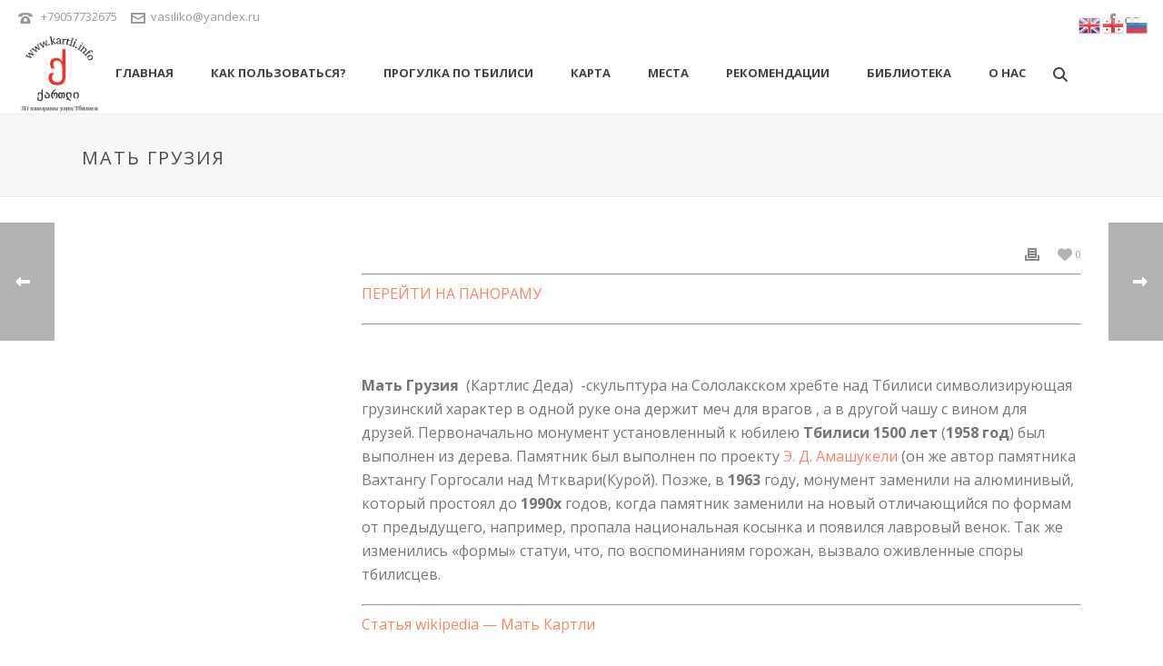

--- FILE ---
content_type: text/html; charset=UTF-8
request_url: https://kartli.info/?p=115
body_size: 17991
content:
<!DOCTYPE html>
<html itemscope="itemscope" itemtype="http://schema.org/Article" xmlns="https://www.w3.org/1999/xhtml" lang="ru-RU">
            
    <head>

<!-- Yandex.Metrika counter -->
<script type="text/javascript" >
   (function(m,e,t,r,i,k,a){m[i]=m[i]||function(){(m[i].a=m[i].a||[]).push(arguments)};
   m[i].l=1*new Date();k=e.createElement(t),a=e.getElementsByTagName(t)[0],k.async=1,k.src=r,a.parentNode.insertBefore(k,a)})
   (window, document, "script", "https://mc.yandex.ru/metrika/tag.js", "ym");

   ym(67104391, "init", {
        clickmap:true,
        trackLinks:true,
        accurateTrackBounce:true
   });
</script>
<noscript><div><img src="https://mc.yandex.ru/watch/67104391" style="position:absolute; left:-9999px;" alt="" /></div></noscript>
<!-- /Yandex.Metrika counter -->

        <meta charset="UTF-8" />
        <meta name="viewport" content="width=device-width, initial-scale=1.0, minimum-scale=1.0, maximum-scale=1.0, user-scalable=0" />
          <meta http-equiv="X-UA-Compatible" content="IE=edge,chrome=1" />
          <meta http-equiv="Content-Type" content="text/html; charset=utf-8"/>
          <meta name="format-detection" content="telephone=no">
        <title itemprop="name">
        Виртуальный тур экскурсия по Тбилиси. 3D панорамы города, привязанные к старинной и современной картам   &#8212;  Мать Грузия        </title>
                  <link rel="shortcut icon" href="http://proguloshnaya.ru/wp-content/uploads/2015/01/favicon.ico"  />
                                                <link rel="alternate" type="application/rss+xml" title="Виртуальный тур экскурсия по Тбилиси. 3D панорамы города, привязанные к старинной и современной картам RSS Feed" href="https://kartli.info/?feed=rss2">
        <link rel="alternate" type="application/atom+xml" title="Виртуальный тур экскурсия по Тбилиси. 3D панорамы города, привязанные к старинной и современной картам Atom Feed" href="https://kartli.info/?feed=atom">
        <link rel="pingback" href="https://kartli.info/xmlrpc.php">

         <!--[if lt IE 9]>
         <script src="https://kartli.info/wp-content/themes/jupiter/js/html5shiv.js" type="text/javascript"></script>
         <link rel='stylesheet' href='https://kartli.info/wp-content/themes/jupiter/stylesheet/css/ie.css' /> 
         <![endif]-->
         <!--[if IE 7 ]>
               <link href="https://kartli.info/wp-content/themes/jupiter/stylesheet/css/ie7.css" media="screen" rel="stylesheet" type="text/css" />
               <![endif]-->
         <!--[if IE 8 ]>
               <link href="https://kartli.info/wp-content/themes/jupiter/stylesheet/css/ie8.css" media="screen" rel="stylesheet" type="text/css" />
         <![endif]-->

         <!--[if lte IE 8]>
            <script type="text/javascript" src="https://kartli.info/wp-content/themes/jupiter/js/respond.js"></script>
         <![endif]-->

         
         <script type="text/javascript">
          var mk_header_parallax, mk_banner_parallax, mk_page_parallax, mk_footer_parallax, mk_body_parallax;
          var mk_images_dir = "https://kartli.info/wp-content/themes/jupiter/images",
          mk_theme_js_path = "https://kartli.info/wp-content/themes/jupiter/js",
          mk_responsive_nav_width = 1140,
          mk_grid_width = 1140,
          mk_ajax_search_option = "beside_nav",
          mk_preloader_txt_color = "#444444",
          mk_preloader_bg_color = "#ffffff",
          mk_accent_color = "#f97352",
          mk_preloader_bar_color = "#f97352",
          mk_preloader_logo = "";
                    var mk_header_parallax = false,
          mk_banner_parallax = false,
          mk_page_parallax = false,
          mk_footer_parallax = false,
          mk_body_parallax = false,
          mk_no_more_posts = "No More Posts";
                    
          function is_touch_device() {
              return ('ontouchstart' in document.documentElement);
          }
          
         </script>
    <script type="text/javascript">var ajaxurl = "https://kartli.info/wp-admin/admin-ajax.php"</script><meta name='robots' content='max-image-preview:large' />
<link rel='dns-prefetch' href='//fonts.googleapis.com' />
<link rel="alternate" type="application/rss+xml" title="Виртуальный тур экскурсия по Тбилиси. 3D панорамы города, привязанные к старинной и современной картам &raquo; Лента" href="https://kartli.info/?feed=rss2" />
<link rel="alternate" type="application/rss+xml" title="Виртуальный тур экскурсия по Тбилиси. 3D панорамы города, привязанные к старинной и современной картам &raquo; Лента комментариев" href="https://kartli.info/?feed=comments-rss2" />
<link rel="alternate" type="application/rss+xml" title="Виртуальный тур экскурсия по Тбилиси. 3D панорамы города, привязанные к старинной и современной картам &raquo; Лента комментариев к &laquo;Мать Грузия&raquo;" href="https://kartli.info/?feed=rss2&#038;p=115" />
<script type="text/javascript">
/* <![CDATA[ */
window._wpemojiSettings = {"baseUrl":"https:\/\/s.w.org\/images\/core\/emoji\/15.0.3\/72x72\/","ext":".png","svgUrl":"https:\/\/s.w.org\/images\/core\/emoji\/15.0.3\/svg\/","svgExt":".svg","source":{"concatemoji":"https:\/\/kartli.info\/wp-includes\/js\/wp-emoji-release.min.js?ver=6.5.7"}};
/*! This file is auto-generated */
!function(i,n){var o,s,e;function c(e){try{var t={supportTests:e,timestamp:(new Date).valueOf()};sessionStorage.setItem(o,JSON.stringify(t))}catch(e){}}function p(e,t,n){e.clearRect(0,0,e.canvas.width,e.canvas.height),e.fillText(t,0,0);var t=new Uint32Array(e.getImageData(0,0,e.canvas.width,e.canvas.height).data),r=(e.clearRect(0,0,e.canvas.width,e.canvas.height),e.fillText(n,0,0),new Uint32Array(e.getImageData(0,0,e.canvas.width,e.canvas.height).data));return t.every(function(e,t){return e===r[t]})}function u(e,t,n){switch(t){case"flag":return n(e,"\ud83c\udff3\ufe0f\u200d\u26a7\ufe0f","\ud83c\udff3\ufe0f\u200b\u26a7\ufe0f")?!1:!n(e,"\ud83c\uddfa\ud83c\uddf3","\ud83c\uddfa\u200b\ud83c\uddf3")&&!n(e,"\ud83c\udff4\udb40\udc67\udb40\udc62\udb40\udc65\udb40\udc6e\udb40\udc67\udb40\udc7f","\ud83c\udff4\u200b\udb40\udc67\u200b\udb40\udc62\u200b\udb40\udc65\u200b\udb40\udc6e\u200b\udb40\udc67\u200b\udb40\udc7f");case"emoji":return!n(e,"\ud83d\udc26\u200d\u2b1b","\ud83d\udc26\u200b\u2b1b")}return!1}function f(e,t,n){var r="undefined"!=typeof WorkerGlobalScope&&self instanceof WorkerGlobalScope?new OffscreenCanvas(300,150):i.createElement("canvas"),a=r.getContext("2d",{willReadFrequently:!0}),o=(a.textBaseline="top",a.font="600 32px Arial",{});return e.forEach(function(e){o[e]=t(a,e,n)}),o}function t(e){var t=i.createElement("script");t.src=e,t.defer=!0,i.head.appendChild(t)}"undefined"!=typeof Promise&&(o="wpEmojiSettingsSupports",s=["flag","emoji"],n.supports={everything:!0,everythingExceptFlag:!0},e=new Promise(function(e){i.addEventListener("DOMContentLoaded",e,{once:!0})}),new Promise(function(t){var n=function(){try{var e=JSON.parse(sessionStorage.getItem(o));if("object"==typeof e&&"number"==typeof e.timestamp&&(new Date).valueOf()<e.timestamp+604800&&"object"==typeof e.supportTests)return e.supportTests}catch(e){}return null}();if(!n){if("undefined"!=typeof Worker&&"undefined"!=typeof OffscreenCanvas&&"undefined"!=typeof URL&&URL.createObjectURL&&"undefined"!=typeof Blob)try{var e="postMessage("+f.toString()+"("+[JSON.stringify(s),u.toString(),p.toString()].join(",")+"));",r=new Blob([e],{type:"text/javascript"}),a=new Worker(URL.createObjectURL(r),{name:"wpTestEmojiSupports"});return void(a.onmessage=function(e){c(n=e.data),a.terminate(),t(n)})}catch(e){}c(n=f(s,u,p))}t(n)}).then(function(e){for(var t in e)n.supports[t]=e[t],n.supports.everything=n.supports.everything&&n.supports[t],"flag"!==t&&(n.supports.everythingExceptFlag=n.supports.everythingExceptFlag&&n.supports[t]);n.supports.everythingExceptFlag=n.supports.everythingExceptFlag&&!n.supports.flag,n.DOMReady=!1,n.readyCallback=function(){n.DOMReady=!0}}).then(function(){return e}).then(function(){var e;n.supports.everything||(n.readyCallback(),(e=n.source||{}).concatemoji?t(e.concatemoji):e.wpemoji&&e.twemoji&&(t(e.twemoji),t(e.wpemoji)))}))}((window,document),window._wpemojiSettings);
/* ]]> */
</script>
<style id='wp-emoji-styles-inline-css' type='text/css'>

	img.wp-smiley, img.emoji {
		display: inline !important;
		border: none !important;
		box-shadow: none !important;
		height: 1em !important;
		width: 1em !important;
		margin: 0 0.07em !important;
		vertical-align: -0.1em !important;
		background: none !important;
		padding: 0 !important;
	}
</style>
<link rel='stylesheet' id='wp-block-library-css' href='https://kartli.info/wp-includes/css/dist/block-library/style.min.css?ver=6.5.7' type='text/css' media='all' />
<style id='classic-theme-styles-inline-css' type='text/css'>
/*! This file is auto-generated */
.wp-block-button__link{color:#fff;background-color:#32373c;border-radius:9999px;box-shadow:none;text-decoration:none;padding:calc(.667em + 2px) calc(1.333em + 2px);font-size:1.125em}.wp-block-file__button{background:#32373c;color:#fff;text-decoration:none}
</style>
<style id='global-styles-inline-css' type='text/css'>
body{--wp--preset--color--black: #000000;--wp--preset--color--cyan-bluish-gray: #abb8c3;--wp--preset--color--white: #ffffff;--wp--preset--color--pale-pink: #f78da7;--wp--preset--color--vivid-red: #cf2e2e;--wp--preset--color--luminous-vivid-orange: #ff6900;--wp--preset--color--luminous-vivid-amber: #fcb900;--wp--preset--color--light-green-cyan: #7bdcb5;--wp--preset--color--vivid-green-cyan: #00d084;--wp--preset--color--pale-cyan-blue: #8ed1fc;--wp--preset--color--vivid-cyan-blue: #0693e3;--wp--preset--color--vivid-purple: #9b51e0;--wp--preset--gradient--vivid-cyan-blue-to-vivid-purple: linear-gradient(135deg,rgba(6,147,227,1) 0%,rgb(155,81,224) 100%);--wp--preset--gradient--light-green-cyan-to-vivid-green-cyan: linear-gradient(135deg,rgb(122,220,180) 0%,rgb(0,208,130) 100%);--wp--preset--gradient--luminous-vivid-amber-to-luminous-vivid-orange: linear-gradient(135deg,rgba(252,185,0,1) 0%,rgba(255,105,0,1) 100%);--wp--preset--gradient--luminous-vivid-orange-to-vivid-red: linear-gradient(135deg,rgba(255,105,0,1) 0%,rgb(207,46,46) 100%);--wp--preset--gradient--very-light-gray-to-cyan-bluish-gray: linear-gradient(135deg,rgb(238,238,238) 0%,rgb(169,184,195) 100%);--wp--preset--gradient--cool-to-warm-spectrum: linear-gradient(135deg,rgb(74,234,220) 0%,rgb(151,120,209) 20%,rgb(207,42,186) 40%,rgb(238,44,130) 60%,rgb(251,105,98) 80%,rgb(254,248,76) 100%);--wp--preset--gradient--blush-light-purple: linear-gradient(135deg,rgb(255,206,236) 0%,rgb(152,150,240) 100%);--wp--preset--gradient--blush-bordeaux: linear-gradient(135deg,rgb(254,205,165) 0%,rgb(254,45,45) 50%,rgb(107,0,62) 100%);--wp--preset--gradient--luminous-dusk: linear-gradient(135deg,rgb(255,203,112) 0%,rgb(199,81,192) 50%,rgb(65,88,208) 100%);--wp--preset--gradient--pale-ocean: linear-gradient(135deg,rgb(255,245,203) 0%,rgb(182,227,212) 50%,rgb(51,167,181) 100%);--wp--preset--gradient--electric-grass: linear-gradient(135deg,rgb(202,248,128) 0%,rgb(113,206,126) 100%);--wp--preset--gradient--midnight: linear-gradient(135deg,rgb(2,3,129) 0%,rgb(40,116,252) 100%);--wp--preset--font-size--small: 13px;--wp--preset--font-size--medium: 20px;--wp--preset--font-size--large: 36px;--wp--preset--font-size--x-large: 42px;--wp--preset--spacing--20: 0.44rem;--wp--preset--spacing--30: 0.67rem;--wp--preset--spacing--40: 1rem;--wp--preset--spacing--50: 1.5rem;--wp--preset--spacing--60: 2.25rem;--wp--preset--spacing--70: 3.38rem;--wp--preset--spacing--80: 5.06rem;--wp--preset--shadow--natural: 6px 6px 9px rgba(0, 0, 0, 0.2);--wp--preset--shadow--deep: 12px 12px 50px rgba(0, 0, 0, 0.4);--wp--preset--shadow--sharp: 6px 6px 0px rgba(0, 0, 0, 0.2);--wp--preset--shadow--outlined: 6px 6px 0px -3px rgba(255, 255, 255, 1), 6px 6px rgba(0, 0, 0, 1);--wp--preset--shadow--crisp: 6px 6px 0px rgba(0, 0, 0, 1);}:where(.is-layout-flex){gap: 0.5em;}:where(.is-layout-grid){gap: 0.5em;}body .is-layout-flex{display: flex;}body .is-layout-flex{flex-wrap: wrap;align-items: center;}body .is-layout-flex > *{margin: 0;}body .is-layout-grid{display: grid;}body .is-layout-grid > *{margin: 0;}:where(.wp-block-columns.is-layout-flex){gap: 2em;}:where(.wp-block-columns.is-layout-grid){gap: 2em;}:where(.wp-block-post-template.is-layout-flex){gap: 1.25em;}:where(.wp-block-post-template.is-layout-grid){gap: 1.25em;}.has-black-color{color: var(--wp--preset--color--black) !important;}.has-cyan-bluish-gray-color{color: var(--wp--preset--color--cyan-bluish-gray) !important;}.has-white-color{color: var(--wp--preset--color--white) !important;}.has-pale-pink-color{color: var(--wp--preset--color--pale-pink) !important;}.has-vivid-red-color{color: var(--wp--preset--color--vivid-red) !important;}.has-luminous-vivid-orange-color{color: var(--wp--preset--color--luminous-vivid-orange) !important;}.has-luminous-vivid-amber-color{color: var(--wp--preset--color--luminous-vivid-amber) !important;}.has-light-green-cyan-color{color: var(--wp--preset--color--light-green-cyan) !important;}.has-vivid-green-cyan-color{color: var(--wp--preset--color--vivid-green-cyan) !important;}.has-pale-cyan-blue-color{color: var(--wp--preset--color--pale-cyan-blue) !important;}.has-vivid-cyan-blue-color{color: var(--wp--preset--color--vivid-cyan-blue) !important;}.has-vivid-purple-color{color: var(--wp--preset--color--vivid-purple) !important;}.has-black-background-color{background-color: var(--wp--preset--color--black) !important;}.has-cyan-bluish-gray-background-color{background-color: var(--wp--preset--color--cyan-bluish-gray) !important;}.has-white-background-color{background-color: var(--wp--preset--color--white) !important;}.has-pale-pink-background-color{background-color: var(--wp--preset--color--pale-pink) !important;}.has-vivid-red-background-color{background-color: var(--wp--preset--color--vivid-red) !important;}.has-luminous-vivid-orange-background-color{background-color: var(--wp--preset--color--luminous-vivid-orange) !important;}.has-luminous-vivid-amber-background-color{background-color: var(--wp--preset--color--luminous-vivid-amber) !important;}.has-light-green-cyan-background-color{background-color: var(--wp--preset--color--light-green-cyan) !important;}.has-vivid-green-cyan-background-color{background-color: var(--wp--preset--color--vivid-green-cyan) !important;}.has-pale-cyan-blue-background-color{background-color: var(--wp--preset--color--pale-cyan-blue) !important;}.has-vivid-cyan-blue-background-color{background-color: var(--wp--preset--color--vivid-cyan-blue) !important;}.has-vivid-purple-background-color{background-color: var(--wp--preset--color--vivid-purple) !important;}.has-black-border-color{border-color: var(--wp--preset--color--black) !important;}.has-cyan-bluish-gray-border-color{border-color: var(--wp--preset--color--cyan-bluish-gray) !important;}.has-white-border-color{border-color: var(--wp--preset--color--white) !important;}.has-pale-pink-border-color{border-color: var(--wp--preset--color--pale-pink) !important;}.has-vivid-red-border-color{border-color: var(--wp--preset--color--vivid-red) !important;}.has-luminous-vivid-orange-border-color{border-color: var(--wp--preset--color--luminous-vivid-orange) !important;}.has-luminous-vivid-amber-border-color{border-color: var(--wp--preset--color--luminous-vivid-amber) !important;}.has-light-green-cyan-border-color{border-color: var(--wp--preset--color--light-green-cyan) !important;}.has-vivid-green-cyan-border-color{border-color: var(--wp--preset--color--vivid-green-cyan) !important;}.has-pale-cyan-blue-border-color{border-color: var(--wp--preset--color--pale-cyan-blue) !important;}.has-vivid-cyan-blue-border-color{border-color: var(--wp--preset--color--vivid-cyan-blue) !important;}.has-vivid-purple-border-color{border-color: var(--wp--preset--color--vivid-purple) !important;}.has-vivid-cyan-blue-to-vivid-purple-gradient-background{background: var(--wp--preset--gradient--vivid-cyan-blue-to-vivid-purple) !important;}.has-light-green-cyan-to-vivid-green-cyan-gradient-background{background: var(--wp--preset--gradient--light-green-cyan-to-vivid-green-cyan) !important;}.has-luminous-vivid-amber-to-luminous-vivid-orange-gradient-background{background: var(--wp--preset--gradient--luminous-vivid-amber-to-luminous-vivid-orange) !important;}.has-luminous-vivid-orange-to-vivid-red-gradient-background{background: var(--wp--preset--gradient--luminous-vivid-orange-to-vivid-red) !important;}.has-very-light-gray-to-cyan-bluish-gray-gradient-background{background: var(--wp--preset--gradient--very-light-gray-to-cyan-bluish-gray) !important;}.has-cool-to-warm-spectrum-gradient-background{background: var(--wp--preset--gradient--cool-to-warm-spectrum) !important;}.has-blush-light-purple-gradient-background{background: var(--wp--preset--gradient--blush-light-purple) !important;}.has-blush-bordeaux-gradient-background{background: var(--wp--preset--gradient--blush-bordeaux) !important;}.has-luminous-dusk-gradient-background{background: var(--wp--preset--gradient--luminous-dusk) !important;}.has-pale-ocean-gradient-background{background: var(--wp--preset--gradient--pale-ocean) !important;}.has-electric-grass-gradient-background{background: var(--wp--preset--gradient--electric-grass) !important;}.has-midnight-gradient-background{background: var(--wp--preset--gradient--midnight) !important;}.has-small-font-size{font-size: var(--wp--preset--font-size--small) !important;}.has-medium-font-size{font-size: var(--wp--preset--font-size--medium) !important;}.has-large-font-size{font-size: var(--wp--preset--font-size--large) !important;}.has-x-large-font-size{font-size: var(--wp--preset--font-size--x-large) !important;}
.wp-block-navigation a:where(:not(.wp-element-button)){color: inherit;}
:where(.wp-block-post-template.is-layout-flex){gap: 1.25em;}:where(.wp-block-post-template.is-layout-grid){gap: 1.25em;}
:where(.wp-block-columns.is-layout-flex){gap: 2em;}:where(.wp-block-columns.is-layout-grid){gap: 2em;}
.wp-block-pullquote{font-size: 1.5em;line-height: 1.6;}
</style>
<link rel='stylesheet' id='theme-styles-css' href='https://kartli.info/wp-content/themes/jupiter/stylesheet/css/styles.min.css?ver=6.5.7' type='text/css' media='all' />
<link rel='stylesheet' id='pe-line-icon-css' href='https://kartli.info/wp-content/themes/jupiter/stylesheet/css/pe-line-icons.min.css?ver=6.5.7' type='text/css' media='all' />
<link rel='stylesheet' id='font-awesome-css' href='https://kartli.info/wp-content/themes/jupiter/stylesheet/css/font-awesome.min.css?ver=6.5.7' type='text/css' media='all' />
<link rel='stylesheet' id='icomoon-fonts-css' href='https://kartli.info/wp-content/themes/jupiter/stylesheet/css/icomoon-fonts.min.css?ver=6.5.7' type='text/css' media='all' />
<link rel='stylesheet' id='theme-icons-css' href='https://kartli.info/wp-content/themes/jupiter/stylesheet/css/theme-icons.min.css?ver=6.5.7' type='text/css' media='all' />
<link rel='stylesheet' id='google-font-api-special-1-css' href='https://fonts.googleapis.com/css?family=Open+Sans%3A300italic%2C400italic%2C600italic%2C700italic%2C800italic%2C900italic%2C900%2C400%2C300%2C800%2C700%2C600&#038;ver=6.5.7' type='text/css' media='all' />
<link rel='stylesheet' id='mk-style-css' href='https://kartli.info/wp-content/themes/jupiter/style.css?ver=6.5.7' type='text/css' media='all' />
<link rel='stylesheet' id='theme-dynamic-styles-css' href='https://kartli.info/wp-content/themes/jupiter/custom.css?ver=6.5.7' type='text/css' media='all' />
<style id='theme-dynamic-styles-inline-css' type='text/css'>
body {}body {font-family: Open Sans }body{background-color:#fff; }#mk-header{background-color:#f7f7f7; }.mk-header-bg{background-color:#fff; }.mk-header-toolbar{background-color: #ffffff;}#theme-page{background-color:#fff; }#mk-footer{background-color:#3d4045; }#mk-footer .footer-wrapper{padding:30px 0;}#mk-footer .widget{margin-bottom:40px;}#mk-footer [class*='mk-col-'] {padding:0 2%;}#sub-footer{background-color: #43474d;}.mk-footer-copyright {font-size:11px;letter-spacing: 1px;}#mk-boxed-layout{  -webkit-box-shadow: 0 0 0px rgba(0, 0, 0, 0);  -moz-box-shadow: 0 0 0px rgba(0, 0, 0, 0);  box-shadow: 0 0 0px rgba(0, 0, 0, 0);}.mk-tabs-panes,.mk-news-tab .mk-tabs-tabs li.ui-tabs-active a,.mk-divider .divider-go-top,.ajax-container,.mk-fancy-title.pattern-style span,.mk-portfolio-view-all,.mk-woo-view-all,.mk-blog-view-all{background-color: #fff;}.mk-header-bg{  -webkit-opacity: 1;  -moz-opacity: 1;  -o-opacity: 1;  opacity: 1;}.header-sticky-ready .mk-header-bg{  -webkit-opacity: 1;  -moz-opacity: 1;  -o-opacity: 1;  opacity: 1;}.mk-header-inner,.header-sticky-ready .mk-header-inner,.header-style-2.header-sticky-ready .mk-classic-nav-bg{border-bottom:1px solid #ededed;}.header-style-4.header-align-left .mk-header-inner,.header-style-4.header-align-center .mk-header-inner {border-bottom:none;border-right:1px solid #ededed;}.header-style-4.header-align-right .mk-header-inner {border-bottom:none;border-left:1px solid #ededed;}.header-style-2 .mk-header-nav-container {border-top:1px solid #ededed;}#mk-header{border-bottom:1px solid #ededed;}body{font-size: 14px;color: #777777;font-weight: normal;line-height: 1.66em;}p,.mk-box-icon-2-content {font-size: 16px;color: #777777;line-height: 1.66em;}a {color: #f98568;}a:hover {color: #f97352;}#theme-page strong {color: #757575;}#theme-page h1{font-size: 36px;color: #404040;font-weight: bold;text-transform: uppercase;}#theme-page h2{font-size: 30px;color: #404040;font-weight: bold;text-transform: uppercase;}#theme-page h3{font-size: 24px;color: #404040;font-weight: bold;text-transform: uppercase;}#theme-page h4{font-size: 18px;color: #404040;font-weight: bold;text-transform: uppercase;}#theme-page h5{font-size: 16px;color: #404040;font-weight: bold;text-transform: uppercase;}#theme-page h6{font-size: 14px;color: #404040;font-weight: normal;text-transform: uppercase;}.page-introduce-title{font-size: 20px;color: #4d4d4d;text-transform: uppercase;font-weight: normal;letter-spacing: 2px;}.page-introduce-subtitle{font-size: 14px;line-height: 100%;color: #a3a3a3;font-size: 14px;text-transform: none;}::-webkit-selection{background-color: #f97352;color:#fff;}::-moz-selection{background-color: #f97352;color:#fff;}::selection{background-color: #f97352;color:#fff;}#mk-sidebar,#mk-sidebar p{font-size: 14px;color: #424242;font-weight: normal;}#mk-sidebar .widgettitle{text-transform: uppercase;font-size: 14px;color: #333333;font-weight: bolder;}#mk-sidebar .widgettitle a{color: #333333;}#mk-sidebar .widget a{color: #383838;}#mk-footer,#mk-footer p{font-size: 14px;color: #808080;font-weight: normal;}#mk-footer .widgettitle{text-transform: uppercase;font-size: 14px;color: #ffffff;font-weight: 800;}#mk-footer .widgettitle a{color: #ffffff;}#mk-footer .widget:not(.widget_social_networks) a{color: #999999;}.mk-side-dashboard {background-color: #444444;}.mk-side-dashboard,.mk-side-dashboard p{font-size: 12px;color: #eeeeee;font-weight: normal;}.mk-side-dashboard .widgettitle{text-transform: uppercase;font-size: 14px;color: #ffffff;font-weight: 800;}.mk-side-dashboard .widgettitle a{color: #ffffff;}.mk-side-dashboard .widget a{color: #fafafa;}.sidedash-navigation-ul li a,.sidedash-navigation-ul li .mk-nav-arrow {color:#ffffff;}.sidedash-navigation-ul li a:hover {color:#ffffff;background-color:;}#mk-sidebar .widget:not(.widget_social_networks) a:hover {color: #f97352;}#mk-footer .widget:not(.widget_social_networks) a:hover {color: #f97352;}.mk-side-dashboard .widget:not(.widget_social_networks) a:hover{color: #f97352;}.mk-grid{max-width: 1140px;}.mk-header-nav-container, .mk-classic-menu-wrapper{width: 1140px;}.theme-page-wrapper #mk-sidebar.mk-builtin{width: 27%;}.theme-page-wrapper.right-layout .theme-content,.theme-page-wrapper.left-layout .theme-content{width: 73%;}.mk-boxed-enabled #mk-boxed-layout,.mk-boxed-enabled #mk-boxed-layout .header-style-1 .mk-header-holder,.mk-boxed-enabled #mk-boxed-layout .header-style-3 .mk-header-holder{max-width: 1200px;}.mk-boxed-enabled #mk-boxed-layout .header-style-1 .mk-header-holder,.mk-boxed-enabled #mk-boxed-layout .header-style-3 .mk-header-holder{width: 100% !important;left:auto !important;}.mk-boxed-enabled #mk-boxed-layout .header-style-2.header-sticky-ready .mk-header-nav-container {width: 1200px !important;left:auto !important;}.header-style-1 .mk-header-start-tour,.header-style-3 .mk-header-start-tour,.header-style-1 .mk-header-inner #mk-header-search,.header-style-1 .mk-header-inner,.header-style-1 .mk-search-trigger,.header-style-3 .mk-header-inner,.header-style-1 .header-logo,.header-style-3 .header-logo,.header-style-1 .shopping-cart-header,.header-style-3 .shopping-cart-header,#mk-header-social.header-section a{height: 90px;line-height:90px;}@media handheld, only screen and (max-width: 1140px){.header-grid.mk-grid .header-logo.left-logo{left: 15px !important;}.header-grid.mk-grid .header-logo.right-logo, .mk-header-right {right: 15px !important;}}#mk-theme-container:not(.mk-transparent-header) .header-style-1 .mk-header-padding-wrapper,#mk-theme-container:not(.mk-transparent-header) .header-style-3 .mk-header-padding-wrapper {padding-top:122px;}@media handheld, only screen and (max-width: 960px){.theme-page-wrapper .theme-content{width: 100% !important;float: none !important;}.theme-page-wrapper{padding-right:15px !important;padding-left: 15px !important;}.theme-page-wrapper .theme-content:not(.no-padding){padding:25px 0 !important;}.theme-page-wrapper #mk-sidebar{width: 100% !important;float: none !important;padding: 0 !important;}.theme-page-wrapper #mk-sidebar .sidebar-wrapper{padding:20px 0 !important;}}@media handheld, only screen and (max-width: 1140px){.mk-go-top,.mk-quick-contact-wrapper{bottom:70px !important;}.mk-grid {width: 100%;}.mk-padding-wrapper {padding: 0 20px;} }#mk-toolbar-navigation ul li a,.mk-language-nav > a,.mk-header-login .mk-login-link,.mk-subscribe-link,.mk-checkout-btn,.mk-header-tagline a,.header-toolbar-contact a,#mk-toolbar-navigation ul li a:hover,.mk-language-nav > a:hover,.mk-header-login .mk-login-link:hover,.mk-subscribe-link:hover,.mk-checkout-btn:hover,.mk-header-tagline a:hover{color:#999999;}.mk-header-tagline,.header-toolbar-contact,.mk-header-date{color:#999999;}.mk-header-toolbar #mk-header-social a i {color:#999999;}.header-section#mk-header-social ul li a i {color: #999999;}.header-section#mk-header-social ul li a:hover i {color: #cccccc;}.header-section#mk-header-social ul li a {border-color: #999999;background-color: #232323 !important;}.header-section#mk-header-social ul li a:hover {border-color: #232323;background-color: #232323 !important;}.header-style-2 .header-logo,.header-style-4 .header-logo{height: 90px !important;}.header-style-4 .header-logo {margin:10px 0;}.header-style-2 .mk-header-inner{line-height:90px;}.mk-header-nav-container{background-color: ;}.mk-header-start-tour{font-size: 14px;color: #333333;}.mk-header-start-tour:hover{color: #333333;}.mk-classic-nav-bg{background-color:#fff; }.mk-search-trigger,.mk-shoping-cart-link i,.mk-toolbar-resposnive-icon i{color: #444444;}.mk-css-icon-close div,.mk-css-icon-menu div {background-color: #444444;}#mk-header-searchform .text-input{background-color: !important;color: #c7c7c7;}#mk-header-searchform span i{color: #c7c7c7;}#mk-header-searchform .text-input::-webkit-input-placeholder{color: #c7c7c7;}#mk-header-searchform .text-input:-ms-input-placeholder{color: #c7c7c7;}#mk-header-searchform .text-input:-moz-placeholder{color: #c7c7c7;}.header-style-1.header-sticky-ready .menu-hover-style-1 .main-navigation-ul > li > a,.header-style-3.header-sticky-ready .menu-hover-style-1 .main-navigation-ul > li > a,.header-style-1.header-sticky-ready .menu-hover-style-5 .main-navigation-ul > li,.header-style-1.header-sticky-ready .menu-hover-style-2 .main-navigation-ul > li > a,.header-style-3.header-sticky-ready .menu-hover-style-2 .main-navigation-ul > li > a,.header-style-1.header-style-1.header-sticky-ready .menu-hover-style-4 .main-navigation-ul > li > a,.header-style-3.header-sticky-ready .menu-hover-style-4 .main-navigation-ul > li > a,.header-style-1.header-sticky-ready .menu-hover-style-3 .main-navigation-ul > li,.header-style-1.header-sticky-ready .mk-header-inner #mk-header-search,.header-style-3.header-sticky-ready .mk-header-holder #mk-header-search,.header-sticky-ready.header-style-3 .mk-header-start-tour,.header-sticky-ready.header-style-1 .mk-header-start-tour,.header-sticky-ready.header-style-1 .mk-header-inner,.header-sticky-ready.header-style-3 .mk-header-inner,.header-sticky-ready.header-style-3 .header-logo,.header-sticky-ready.header-style-1 .header-logo,.header-sticky-ready.header-style-1 .mk-search-trigger,.header-sticky-ready.header-style-1 .shopping-cart-header,.header-sticky-ready.header-style-3 .shopping-cart-header,.header-sticky-ready #mk-header-social.header-section a {height:55px !important;line-height:55px !important;}#mk-header-social.header-section a.small {margin-top: 28px;}#mk-header-social.header-section a.medium {margin-top: 20px;}#mk-header-social.header-section a.large {margin-top: 12px;}.header-sticky-ready #mk-header-social.header-section a.small,.header-sticky-ready #mk-header-social.header-section a.medium,.header-sticky-ready #mk-header-social.header-section a.large {margin-top: 10.5px;line-height: 16px !important;height: 16px !important;font-size: 16px !important;width: 16px !important;padding: 8px !important;}.header-sticky-ready #mk-header-social.header-section a.small i:before,.header-sticky-ready #mk-header-social.header-section a.medium i:before,.header-sticky-ready #mk-header-social.header-section a.large i:before {line-height: 16px !important;font-size: 16px !important;}.main-navigation-ul > li.menu-item > a.menu-item-link{color: #444444;font-size: 13px;font-weight: bold;padding-right:20px!important;padding-left:20px!important;text-transform:uppercase;}.mk-vm-menuwrapper ul li a {color: #444444;font-size: 13px;font-weight: bold;text-transform:uppercase;}.mk-vm-menuwrapper li > a:after,.mk-vm-menuwrapper li.mk-vm-back:after {color: #444444;}.main-navigation-ul > li.no-mega-menu ul.sub-menu li.menu-item a.menu-item-link {width:218px;}.mk-header-3-menu-trigger {color: #444444;}.menu-hover-style-1 .main-navigation-ul li.menu-item > a.menu-item-link:hover,.menu-hover-style-1 .main-navigation-ul li.menu-item:hover > a.menu-item-link,.menu-hover-style-1 .main-navigation-ul li.current-menu-item > a.menu-item-link,.menu-hover-style-1 .main-navigation-ul li.current-menu-ancestor > a.menu-item-link,.menu-hover-style-2 .main-navigation-ul li.menu-item > a.menu-item-link:hover,.menu-hover-style-2 .main-navigation-ul li.menu-item:hover > a.menu-item-link,.menu-hover-style-2 .main-navigation-ul li.current-menu-item > a.menu-item-link,.menu-hover-style-2 .main-navigation-ul li.current-menu-ancestor > a.menu-item-link,.menu-hover-style-1.mk-vm-menuwrapper li.menu-item > a:hover,.menu-hover-style-1.mk-vm-menuwrapper li.menu-item:hover > a,.menu-hover-style-1.mk-vm-menuwrapper li.current-menu-item > a,.menu-hover-style-1.mk-vm-menuwrapper li.current-menu-ancestor > a,.menu-hover-style-2.mk-vm-menuwrapper li.menu-item > a:hover,.menu-hover-style-2.mk-vm-menuwrapper li.menu-item:hover > a,.menu-hover-style-2.mk-vm-menuwrapper li.current-menu-item > a,.menu-hover-style-2.mk-vm-menuwrapper li.current-menu-ancestor > a{color: #f97352 !important;}.menu-hover-style-3 .main-navigation-ul > li.menu-item > a.menu-item-link:hover,.menu-hover-style-3 .main-navigation-ul > li.menu-item:hover > a.menu-item-link,.menu-hover-style-3.mk-vm-menuwrapper li > a:hover,.menu-hover-style-3.mk-vm-menuwrapper li:hover > a{border:2px solid #f97352;}.menu-hover-style-3 .main-navigation-ul > li.current-menu-item > a.menu-item-link,.menu-hover-style-3 .main-navigation-ul > li.current-menu-ancestor > a.menu-item-link,.menu-hover-style-3.mk-vm-menuwrapper li.current-menu-item > a,.menu-hover-style-3.mk-vm-menuwrapper li.current-menu-ancestor > a{border:2px solid #f97352;background-color:#f97352;color:#ffffff;}.menu-hover-style-3.mk-vm-menuwrapper li.current-menu-ancestor > a:after {color:#ffffff;}.menu-hover-style-4 .main-navigation-ul li.menu-item > a.menu-item-link:hover,.menu-hover-style-4 .main-navigation-ul li.menu-item:hover > a.menu-item-link,.menu-hover-style-4 .main-navigation-ul li.current-menu-item > a.menu-item-link,.menu-hover-style-4 .main-navigation-ul li.current-menu-ancestor > a.menu-item-link,.menu-hover-style-4.mk-vm-menuwrapper li a:hover,.menu-hover-style-4.mk-vm-menuwrapper li:hover > a,.menu-hover-style-4.mk-vm-menuwrapper li.current-menu-item > a,.menu-hover-style-4.mk-vm-menuwrapper li.current-menu-ancestor > a,.menu-hover-style-5 .main-navigation-ul > li.menu-item > a.menu-item-link:after{background-color: #f97352;color:#ffffff;}.menu-hover-style-4.mk-vm-menuwrapper li.current-menu-ancestor > a:after,.menu-hover-style-4.mk-vm-menuwrapper li.current-menu-item > a:after,.menu-hover-style-4.mk-vm-menuwrapper li:hover > a:after,.menu-hover-style-4.mk-vm-menuwrapper li a:hover::after {color:#ffffff;}.menu-hover-style-1 .main-navigation-ul > li.dropdownOpen > a.menu-item-link,.menu-hover-style-1 .main-navigation-ul > li.active > a.menu-item-link,.menu-hover-style-1 .main-navigation-ul > li.open > a.menu-item-link,.menu-hover-style-1 .main-navigation-ul > li.menu-item > a:hover,.menu-hover-style-1 .main-navigation-ul > li.current-menu-item > a.menu-item-link,.menu-hover-style-1 .main-navigation-ul > li.current-menu-ancestor > a.menu-item-link {border-top-color:#f97352;}.menu-hover-style-1.mk-vm-menuwrapper li > a:hover,.menu-hover-style-1.mk-vm-menuwrapper li.current-menu-item > a,.menu-hover-style-1.mk-vm-menuwrapper li.current-menu-ancestor > a{border-left-color:#f97352;}.header-style-1 .menu-hover-style-1 .main-navigation-ul > li > a,.header-style-1 .menu-hover-style-2 .main-navigation-ul > li > a,.header-style-1 .menu-hover-style-4 .main-navigation-ul > li > a,.header-style-1 .menu-hover-style-5 .main-navigation-ul > li {height: 90px;line-height:90px;}.header-style-1 .menu-hover-style-3 .main-navigation-ul > li,.header-style-1 .menu-hover-style-5 .main-navigation-ul > li{height: 90px;line-height:90px;}.header-style-1 .menu-hover-style-3 .main-navigation-ul > li > a {line-height:45px;}.header-style-1.header-sticky-ready .menu-hover-style-3 .main-navigation-ul > li > a {line-height:36.666666666667px;}.header-style-1 .menu-hover-style-5 .main-navigation-ul > li > a {line-height:20px;vertical-align:middle;}.main-navigation-ul > li.no-mega-menu  ul.sub-menu:after,.main-navigation-ul > li.has-mega-menu > ul.sub-menu:after{  background-color:#f97352;}.mk-shopping-cart-box {border-top:2px solid #f97352;}#mk-main-navigation li.no-mega-menu ul.sub-menu,#mk-main-navigation li.has-mega-menu > ul.sub-menu,.mk-shopping-cart-box{background-color: #333333;}#mk-main-navigation ul.sub-menu a.menu-item-link,#mk-main-navigation ul .megamenu-title,.megamenu-widgets-container a,.mk-shopping-cart-box .product_list_widget li a,.mk-shopping-cart-box .product_list_widget li.empty,.mk-shopping-cart-box .product_list_widget li span,.mk-shopping-cart-box .widget_shopping_cart .total{color: #b3b3b3;}.mk-shopping-cart-box .mk-button.cart-widget-btn {border-color:#b3b3b3;color:#b3b3b3;}.mk-shopping-cart-box .mk-button.cart-widget-btn:hover {background-color:#b3b3b3;color:#333333;}#mk-main-navigation ul .megamenu-title{color: #ffffff;}#mk-main-navigation ul .megamenu-title:after{background-color: #ffffff;}.megamenu-widgets-container {color: #b3b3b3;}.megamenu-widgets-container .widgettitle{text-transform: uppercase;font-size: 14px;font-weight: bolder;}#mk-main-navigation ul.sub-menu li.menu-item ul.sub-menu li.menu-item a.menu-item-link i{color: #e0e0e0;}#mk-main-navigation ul.sub-menu a.menu-item-link:hover{color: #ffffff !important;}.megamenu-widgets-container a:hover {color: #ffffff;}.main-navigation-ul li.menu-item ul.sub-menu li.menu-item a.menu-item-link:hover,.main-navigation-ul li.menu-item ul.sub-menu li.menu-item:hover > a.menu-item-link,.main-navigation-ul ul.sub-menu li.menu-item a.menu-item-link:hover,.main-navigation-ul ul.sub-menu li.menu-item:hover > a.menu-item-link,.main-navigation-ul ul.sub-menu li.current-menu-item > a.menu-item-link{background-color: !important;}.mk-search-trigger:hover,.mk-header-start-tour:hover{color: #f97352;}.main-navigation-ul li.menu-item ul.sub-menu li.menu-item a.menu-item-link{font-size: 12px;font-weight: normal;text-transform:uppercase;letter-spacing: 1px;}.has-mega-menu .megamenu-title {letter-spacing: 1px;}.header-style-4 {text-align : left}.mk-vm-menuwrapper li > a {padding-right: 45px;}.main-navigation-ul > li.no-mega-menu  ul,.main-navigation-ul > li.has-mega-menu > ul,.mk-shopping-cart-box {  -webkit-box-shadow: 0 20px 50px 10px rgba(0, 0, 0, 0.15);  -moz-box-shadow: 0 20px 50px 10px rgba(0, 0, 0, 0.15);  box-shadow: 0 20px 50px 10px rgba(0, 0, 0, 0.15);}@media handheld, only screen and (max-width: 1140px){.header-style-1 .mk-header-inner,.header-style-3 .mk-header-inner,.header-style-3 .header-logo,.header-style-1 .header-logo,.header-style-1 .shopping-cart-header,.header-style-3 .shopping-cart-header{height:90px;line-height:90px;}#mk-header:not(.header-style-4) .mk-header-holder {position:relative !important;top:0 !important;}.mk-header-padding-wrapper {display:none !important;}.mk-header-nav-container{width: auto !important;display:none;}.header-style-1 .mk-header-right,.header-style-2 .mk-header-right,.header-style-3 .mk-header-right {right:55px !important;}.header-style-1 .mk-header-inner #mk-header-search,.header-style-2 .mk-header-inner #mk-header-search,.header-style-3 .mk-header-inner #mk-header-search{display:none !important;}.mk-fullscreen-search-overlay {display:none;}#mk-header-search{padding-bottom: 10px !important;}#mk-header-searchform span .text-input{width: 100% !important;}.header-style-2 .header-logo .center-logo{    text-align: right !important;}.header-style-2 .header-logo .center-logo a{    margin: 0 !important;}.header-logo,.header-style-4 .header-logo{    height: 90px !important;}.mk-header-inner{padding-top:0 !important;}.header-logo{position:relative !important;right:auto !important;left:auto !important;float:left !important;text-align:left;}.shopping-cart-header{margin:0 20px 0 0 !important;}#mk-responsive-nav{background-color:#ffffff !important;}.mk-header-nav-container #mk-responsive-nav{visibility: hidden;}#mk-responsive-nav li ul li .megamenu-title:hover,#mk-responsive-nav li ul li .megamenu-title,#mk-responsive-nav li a, #mk-responsive-nav li ul li a:hover,#mk-responsive-nav .mk-nav-arrow{  color:#444444 !important;}.mk-mega-icon{display:none !important;}.mk-header-bg{zoom:1 !important;filter:alpha(opacity=100) !important;opacity:1 !important;}.header-style-1 .mk-nav-responsive-link,.header-style-2 .mk-nav-responsive-link{display:block !important;}.mk-header-nav-container{height:100%;z-index:200;}#mk-main-navigation{position:relative;z-index:2;}.mk_megamenu_columns_2,.mk_megamenu_columns_3,.mk_megamenu_columns_4,.mk_megamenu_columns_5,.mk_megamenu_columns_6{width:100% !important;}.header-style-1.header-align-right .header-logo img,.header-style-3.header-align-right .header-logo img,.header-style-3.header-align-center .header-logo img {float: left !important;right:auto !important;}.header-style-4 .mk-header-inner {width: auto !important;position: relative !important;overflow: visible;padding-bottom: 0;}.admin-bar .header-style-4 .mk-header-inner {top:0 !important;}.header-style-4 .mk-header-right {display: none;}.header-style-4 .mk-nav-responsive-link {display: block !important;}.header-style-4 .mk-vm-menuwrapper,.header-style-4 #mk-header-search {display: none;}.header-style-4 .header-logo {width:auto !important;display: inline-block !important;text-align:left !important;margin:0 !important;}.vertical-header-enabled .header-style-4 .header-logo img {max-width: 100% !important;left: 20px!important;-webkit-transform: translate(0, -50%)!important;-moz-transform: translate(0, -50%)!important;-ms-transform: translate(0, -50%)!important;-o-transform: translate(0, -50%)!important;transform: translate(0, -50%)!important;position:relative !important;}.vertical-header-enabled.vertical-header-left #theme-page > .mk-main-wrapper-holder,.vertical-header-enabled.vertical-header-center #theme-page > .mk-main-wrapper-holder,.vertical-header-enabled.vertical-header-left #theme-page > .mk-page-section,.vertical-header-enabled.vertical-header-center #theme-page > .mk-page-section,.vertical-header-enabled.vertical-header-left #theme-page > .wpb_row,.vertical-header-enabled.vertical-header-center #theme-page > .wpb_row,.vertical-header-enabled.vertical-header-left #mk-theme-container:not(.mk-transparent-header), .vertical-header-enabled.vertical-header-center #mk-footer,.vertical-header-enabled.vertical-header-left #mk-footer,.vertical-header-enabled.vertical-header-center #mk-theme-container:not(.mk-transparent-header) {  padding-left: 0 !important;}.vertical-header-enabled.vertical-header-right #theme-page > .mk-main-wrapper-holder,.vertical-header-enabled.vertical-header-right #theme-page > .mk-page-section,.vertical-header-enabled.vertical-header-right #theme-page > .wpb_row,.vertical-header-enabled.vertical-header-right #mk-footer,.vertical-header-enabled.vertical-header-right #mk-theme-container:not(.mk-transparent-header) {  padding-right: 0 !important;}}@media handheld, only screen and (min-width: 1140px) {  .mk-transparent-header .sticky-style-slide .mk-header-holder {    position: absolute;  }  .mk-transparent-header .remove-header-bg-true:not(.header-sticky-ready) .mk-header-bg {    opacity: 0;  }  .mk-transparent-header .remove-header-bg-true#mk-header:not(.header-sticky-ready) .mk-header-inner {    border: 0;  }  .mk-transparent-header .remove-header-bg-true.light-header-skin:not(.header-sticky-ready) .mk-desktop-logo.light-logo {    display: block !important;  }  .mk-transparent-header .remove-header-bg-true.light-header-skin:not(.header-sticky-ready) .mk-desktop-logo.dark-logo {    display: none !important;  }  .mk-transparent-header .remove-header-bg-true.light-header-skin:not(.header-sticky-ready) .main-navigation-ul > li.menu-item > a.menu-item-link,  .mk-transparent-header .remove-header-bg-true.light-header-skin:not(.header-sticky-ready) .mk-search-trigger,  .mk-transparent-header .remove-header-bg-true.light-header-skin:not(.header-sticky-ready) .mk-shoping-cart-link i,  .mk-transparent-header .remove-header-bg-true.light-header-skin:not(.header-sticky-ready) .mk-header-start-tour,  .mk-transparent-header .remove-header-bg-true.light-header-skin:not(.header-sticky-ready) #mk-header-social a i,  .mk-transparent-header .remove-header-bg-true.light-header-skin:not(.header-sticky-ready) .menu-hover-style-1 .main-navigation-ul > li.menu-item > a.menu-item-link:hover,  .mk-transparent-header .remove-header-bg-true.light-header-skin:not(.header-sticky-ready) .menu-hover-style-1 .main-navigation-ul > li.menu-item:hover > a.menu-item-link,  .mk-transparent-header .remove-header-bg-true.light-header-skin:not(.header-sticky-ready) .menu-hover-style-1 .main-navigation-ul > li.current-menu-item > a.menu-item-link,  .mk-transparent-header .remove-header-bg-true.light-header-skin:not(.header-sticky-ready) .menu-hover-style-1 .main-navigation-ul > li.current-menu-ancestor > a.menu-item-link,  .mk-transparent-header .remove-header-bg-true.light-header-skin:not(.header-sticky-ready) .menu-hover-style-2 .main-navigation-ul > li.menu-item > a.menu-item-link:hover,  .mk-transparent-header .remove-header-bg-true.light-header-skin:not(.header-sticky-ready) .menu-hover-style-2 .main-navigation-ul > li.menu-item:hover > a.menu-item-link,  .mk-transparent-header .remove-header-bg-true.light-header-skin:not(.header-sticky-ready) .menu-hover-style-2 .main-navigation-ul > li.current-menu-item > a.menu-item-link,  .mk-transparent-header .remove-header-bg-true.light-header-skin:not(.header-sticky-ready) .mk-vm-menuwrapper li a,  .mk-transparent-header .remove-header-bg-true.light-header-skin:not(.header-sticky-ready) .mk-vm-menuwrapper li > a:after,   .mk-transparent-header .remove-header-bg-true.light-header-skin:not(.header-sticky-ready) .mk-vm-menuwrapper li.mk-vm-back:after {    color: #fff !important;  }  .mk-transparent-header .remove-header-bg-true.light-header-skin:not(.header-sticky-ready) .mk-css-icon-menu div {    background-color: #fff !important;  }  .mk-transparent-header .remove-header-bg-true.light-header-skin:not(.header-sticky-ready) .menu-hover-style-1 .main-navigation-ul > li.dropdownOpen > a.menu-item-link,  .mk-transparent-header .remove-header-bg-true.light-header-skin:not(.header-sticky-ready) .menu-hover-style-1 .main-navigation-ul > li.active > a.menu-item-link,  .mk-transparent-header .remove-header-bg-true.light-header-skin:not(.header-sticky-ready) .menu-hover-style-1 .main-navigation-ul > li.open > a.menu-item-link,  .mk-transparent-header .remove-header-bg-true.light-header-skin:not(.header-sticky-ready) .menu-hover-style-1 .main-navigation-ul > li.menu-item > a:hover,  .mk-transparent-header .remove-header-bg-true.light-header-skin:not(.header-sticky-ready) .menu-hover-style-1 .main-navigation-ul > li.current-menu-item > a.menu-item-link,  .mk-transparent-header .remove-header-bg-true.light-header-skin:not(.header-sticky-ready) .menu-hover-style-1 .main-navigation-ul > li.current-menu-ancestor > a.menu-item-link {    border-top-color: #fff;  }  .mk-transparent-header .remove-header-bg-true.light-header-skin:not(.header-sticky-ready) .menu-hover-style-3 .main-navigation-ul > li.current-menu-item > a.menu-item-link,  .mk-transparent-header .remove-header-bg-true.light-header-skin:not(.header-sticky-ready) .menu-hover-style-3 .main-navigation-ul > li.current-menu-ancestor > a.menu-item-link,  .mk-transparent-header .remove-header-bg-true.light-header-skin:not(.header-sticky-ready) .menu-hover-style-3.mk-vm-menuwrapper li.current-menu-item > a,  .mk-transparent-header .remove-header-bg-true.light-header-skin:not(.header-sticky-ready) .menu-hover-style-3.mk-vm-menuwrapper li.current-menu-ancestor > a {    border: 2px solid #fff;    background-color: #fff;    color: #222 !important;  }  .mk-transparent-header .remove-header-bg-true.light-header-skin:not(.header-sticky-ready) .menu-hover-style-3 .main-navigation-ul > li.menu-item > a.menu-item-link:hover,  .mk-transparent-header .remove-header-bg-true.light-header-skin:not(.header-sticky-ready) .menu-hover-style-3 .main-navigation-ul > li.menu-item:hover > a.menu-item-link,  .mk-transparent-header .remove-header-bg-true.light-header-skin:not(.header-sticky-ready) .menu-hover-style-3.mk-vm-menuwrapper li > a:hover,  .mk-transparent-header .remove-header-bg-true.light-header-skin:not(.header-sticky-ready) .menu-hover-style-3.mk-vm-menuwrapper li:hover > a {    border: 2px solid #fff;  }  .mk-transparent-header .remove-header-bg-true.light-header-skin:not(.header-sticky-ready) .menu-hover-style-4 .main-navigation-ul li.menu-item > a.menu-item-link:hover,  .mk-transparent-header .remove-header-bg-true.light-header-skin:not(.header-sticky-ready) .menu-hover-style-4 .main-navigation-ul li.menu-item:hover > a.menu-item-link,  .mk-transparent-header .remove-header-bg-true.light-header-skin:not(.header-sticky-ready) .menu-hover-style-4 .main-navigation-ul li.current-menu-item > a.menu-item-link,  .mk-transparent-header .remove-header-bg-true.light-header-skin:not(.header-sticky-ready) .menu-hover-style-5 .main-navigation-ul > li.menu-item > a.menu-item-link:after {    background-color: #fff;    color: #222 !important;  }  .mk-transparent-header .remove-header-bg-true.dark-header-skin:not(.header-sticky-ready) .mk-desktop-logo.dark-logo {    display: block !important;  }  .mk-transparent-header .remove-header-bg-true.dark-header-skin:not(.header-sticky-ready) .mk-desktop-logo.light-logo {    display: none !important;  }  .mk-transparent-header .remove-header-bg-true.dark-header-skin:not(.header-sticky-ready) .main-navigation-ul > li.menu-item > a.menu-item-link,  .mk-transparent-header .remove-header-bg-true.dark-header-skin:not(.header-sticky-ready) .mk-search-trigger,  .mk-transparent-header .remove-header-bg-true.dark-header-skin:not(.header-sticky-ready) .mk-shoping-cart-link i,  .mk-transparent-header .remove-header-bg-true.dark-header-skin:not(.header-sticky-ready) .mk-header-start-tour,  .mk-transparent-header .remove-header-bg-true.dark-header-skin:not(.header-sticky-ready) #mk-header-social a i,  .mk-transparent-header .remove-header-bg-true.dark-header-skin:not(.header-sticky-ready) .menu-hover-style-1 .main-navigation-ul li.menu-item > a.menu-item-link:hover,  .mk-transparent-header .remove-header-bg-true.dark-header-skin:not(.header-sticky-ready) .menu-hover-style-1 .main-navigation-ul li.menu-item:hover > a.menu-item-link,  .mk-transparent-header .remove-header-bg-true.dark-header-skin:not(.header-sticky-ready) .menu-hover-style-1 .main-navigation-ul li.current-menu-item > a.menu-item-link,  .mk-transparent-header .remove-header-bg-true.dark-header-skin:not(.header-sticky-ready) .menu-hover-style-1 .main-navigation-ul li.current-menu-ancestor > a.menu-item-link,  .mk-transparent-header .remove-header-bg-true.dark-header-skin:not(.header-sticky-ready) .menu-hover-style-2 .main-navigation-ul li.menu-item > a.menu-item-link:hover,  .mk-transparent-header .remove-header-bg-true.dark-header-skin:not(.header-sticky-ready) .menu-hover-style-2 .main-navigation-ul li.menu-item:hover > a.menu-item-link,  .mk-transparent-header .remove-header-bg-true.dark-header-skin:not(.header-sticky-ready) .menu-hover-style-2 .main-navigation-ul li.current-menu-item > a.menu-item-link,  .mk-transparent-header .remove-header-bg-true.dark-header-skin:not(.header-sticky-ready) .menu-hover-style-2 .main-navigation-ul li.current-menu-ancestor > a.menu-item-link,  .mk-transparent-header .remove-header-bg-true.dark-header-skin:not(.header-sticky-ready) .mk-vm-menuwrapper li a,  .mk-transparent-header .remove-header-bg-true.dark-header-skin:not(.header-sticky-ready) .mk-vm-menuwrapper li > a:after, .mk-vm-menuwrapper li.mk-vm-back:after {    color: #222 !important;  }  .mk-transparent-header .remove-header-bg-true.dark-header-skin:not(.header-sticky-ready) .menu-hover-style-1 .main-navigation-ul > li.dropdownOpen > a.menu-item-link,  .mk-transparent-header .remove-header-bg-true.dark-header-skin:not(.header-sticky-ready) .menu-hover-style-1 .main-navigation-ul > li.active > a.menu-item-link,  .mk-transparent-header .remove-header-bg-true.dark-header-skin:not(.header-sticky-ready) .menu-hover-style-1 .main-navigation-ul > li.open > a.menu-item-link,  .mk-transparent-header .remove-header-bg-true.dark-header-skin:not(.header-sticky-ready) .menu-hover-style-1 .main-navigation-ul > li.menu-item > a:hover,  .mk-transparent-header .remove-header-bg-true.dark-header-skin:not(.header-sticky-ready) .menu-hover-style-1 .main-navigation-ul > li.current-menu-item > a.menu-item-link,  .mk-transparent-header .remove-header-bg-true.dark-header-skin:not(.header-sticky-ready) .menu-hover-style-1 .main-navigation-ul > li.current-menu-ancestor > a.menu-item-link {    border-top-color: #222;  }  .mk-transparent-header .remove-header-bg-true.dark-header-skin:not(.header-sticky-ready) .mk-css-icon-menu div {    background-color: #222 !important;  }  .mk-transparent-header .remove-header-bg-true.dark-header-skin:not(.header-sticky-ready) .menu-hover-style-3 .main-navigation-ul > li.current-menu-item > a.menu-item-link,  .mk-transparent-header .remove-header-bg-true.dark-header-skin:not(.header-sticky-ready) .menu-hover-style-3 .main-navigation-ul > li.current-menu-ancestor > a.menu-item-link,  .mk-transparent-header .remove-header-bg-true.dark-header-skin:not(.header-sticky-ready) .menu-hover-style-3.mk-vm-menuwrapper li.current-menu-item > a,  .mk-transparent-header .remove-header-bg-true.dark-header-skin:not(.header-sticky-ready) .menu-hover-style-3.mk-vm-menuwrapper li.current-menu-ancestor > a {    border: 2px solid #222;    background-color: #222;    color: #fff !important;  }  .mk-transparent-header .remove-header-bg-true.dark-header-skin:not(.header-sticky-ready) .menu-hover-style-3 .main-navigation-ul > li.menu-item > a.menu-item-link:hover,  .mk-transparent-header .remove-header-bg-true.dark-header-skin:not(.header-sticky-ready) .menu-hover-style-3 .main-navigation-ul > li.menu-item:hover > a.menu-item-link,  .mk-transparent-header .remove-header-bg-true.dark-header-skin:not(.header-sticky-ready) .menu-hover-style-3.mk-vm-menuwrapper li > a:hover,  .mk-transparent-header .remove-header-bg-true.dark-header-skin:not(.header-sticky-ready) .menu-hover-style-3.mk-vm-menuwrapper li:hover > a {    border: 2px solid #222;  }  .mk-transparent-header .remove-header-bg-true.dark-header-skin:not(.header-sticky-ready) .menu-hover-style-4 .main-navigation-ul li.menu-item > a.menu-item-link:hover,  .mk-transparent-header .remove-header-bg-true.dark-header-skin:not(.header-sticky-ready) .menu-hover-style-4 .main-navigation-ul li.menu-item:hover > a.menu-item-link,  .mk-transparent-header .remove-header-bg-true.dark-header-skin:not(.header-sticky-ready) .menu-hover-style-4 .main-navigation-ul li.current-menu-item > a.menu-item-link,  .mk-transparent-header .remove-header-bg-true.dark-header-skin:not(.header-sticky-ready) .menu-hover-style-4 .main-navigation-ul li.current-menu-ancestor > a.menu-item-link,  .mk-transparent-header .remove-header-bg-true.dark-header-skin:not(.header-sticky-ready) .menu-hover-style-5 .main-navigation-ul > li.menu-item > a.menu-item-link:after {    background-color: #222;    color: #fff !important;  }}.comment-reply a,.mk-tabs .mk-tabs-tabs li.ui-tabs-active a > i,.mk-toggle .mk-toggle-title.active-toggle:before,.introduce-simple-title,.rating-star .rated,.mk-accordion .mk-accordion-single.current .mk-accordion-tab:before,.mk-testimonial-author,.modern-style .mk-testimonial-company,#wp-calendar td#today,.mk-tweet-list a,.widget_testimonials .testimonial-slider .testimonial-author,.news-full-without-image .news-categories span,.news-half-without-image .news-categories span,.news-fourth-without-image .news-categories span,.mk-read-more,.news-single-social li a,.portfolio-widget-cats,.portfolio-carousel-cats,.blog-showcase-more,.simple-style .mk-employee-item:hover .team-member-position,.mk-readmore,.about-author-name,.filter-portfolio li a:hover,.mk-portfolio-classic-item .portfolio-categories a,.register-login-links a:hover,#mk-language-navigation ul li a:hover,#mk-language-navigation ul li.current-menu-item > a,.not-found-subtitle,.mk-mini-callout a,.mk-quick-contact-wrapper h4,.search-loop-meta a,.new-tab-readmore,.mk-news-tab .mk-tabs-tabs li.ui-tabs-active a,.mk-tooltip,.mk-search-permnalink,.divider-go-top:hover,.widget-sub-navigation ul li a:hover,.mk-toggle-title.active-toggle i,.mk-accordion-single.current .mk-accordion-tab i,.monocolor.pricing-table .pricing-price span,#mk-footer .widget_posts_lists ul li .post-list-meta time,.mk-footer-tweets .tweet-username,.quantity .plus:hover,.quantity .minus:hover,.mk-woo-tabs .mk-tabs-tabs li.ui-state-active a,.product .add_to_cart_button i,.blog-modern-comment:hover,.blog-modern-share:hover,.mk-tabs.simple-style .mk-tabs-tabs li.ui-tabs-active a,.product-category .item-holder:hover h4{color: #f97352 !important;}.image-hover-overlay,.newspaper-portfolio,.similar-posts-wrapper .post-thumbnail:hover > .overlay-pattern,.portfolio-logo-section,.post-list-document .post-type-thumb:hover,#cboxTitle,#cboxPrevious,#cboxNext,#cboxClose,.comment-form-button,.mk-dropcaps.fancy-style,.mk-image-overlay,.pinterest-item-overlay,.news-full-with-image .news-categories span,.news-half-with-image .news-categories span,.news-fourth-with-image .news-categories span,.widget-portfolio-overlay,.portfolio-carousel-overlay,.blog-carousel-overlay,.mk-classic-comments span,.mk-similiar-overlay,.mk-skin-button,.mk-flex-caption .flex-desc span,.mk-icon-box .mk-icon-wrapper i:hover,.mk-quick-contact-link:hover,.quick-contact-active.mk-quick-contact-link,.mk-fancy-table th,.ui-slider-handle,.widget_price_filter .ui-slider-range,.shop-skin-btn,#review_form_wrapper input[type=submit],#mk-nav-search-wrapper form .nav-side-search-icon:hover,form.ajax-search-complete i,.blog-modern-btn,.showcase-blog-overlay,.gform_button[type=submit],.button.alt,#respond #submit,.woocommerce .price_slider_amount .button.button,.mk-shopping-cart-box .mk-button.checkout,.widget_shopping_cart .mk-button.checkout,.widget_shopping_cart .mk-button.checkout{background-color: #f97352 !important;}.mk-circle-image .item-holder{-webkit-box-shadow:0 0 0 1px #f97352;-moz-box-shadow:0 0 0 1px #f97352;box-shadow:0 0 0 1px #f97352;}.mk-blockquote.line-style,.bypostauthor .comment-content,.bypostauthor .comment-content:after,.mk-tabs.simple-style .mk-tabs-tabs li.ui-tabs-active a{border-color: #f97352 !important;}.news-full-with-image .news-categories span,.news-half-with-image .news-categories span,.news-fourth-with-image .news-categories span,.mk-flex-caption .flex-desc span{box-shadow: 8px 0 0 #f97352, -8px 0 0 #f97352;}.monocolor.pricing-table .pricing-cols .pricing-col.featured-plan{border:1px solid #f97352 !important;}.mk-skin-button.three-dimension{box-shadow: 0px 3px 0px 0px #c75c42;}.mk-skin-button.three-dimension:active{box-shadow: 0px 1px 0px 0px #c75c42;}.mk-footer-copyright, #mk-footer-navigation li a{color: #8c8e91;}.mk-woocommerce-main-image img:hover, .mk-single-thumbnails img:hover{border:1px solid #f97352 !important;}.product-loading-icon{background-color:rgba(249,115,82,0.6);}
</style>
<link rel='stylesheet' id='js_composer_custom_css-css' href='https://kartli.info/wp-content/uploads/js_composer/custom.css?ver=4.3.4' type='text/css' media='screen' />
<script type="text/javascript" src="https://kartli.info/wp-includes/js/jquery/jquery.min.js?ver=3.7.1" id="jquery-core-js"></script>
<script type="text/javascript" src="https://kartli.info/wp-includes/js/jquery/jquery-migrate.min.js?ver=3.4.1" id="jquery-migrate-js"></script>
<link rel="https://api.w.org/" href="https://kartli.info/index.php?rest_route=/" /><link rel="alternate" type="application/json" href="https://kartli.info/index.php?rest_route=/wp/v2/posts/115" /><link rel="EditURI" type="application/rsd+xml" title="RSD" href="https://kartli.info/xmlrpc.php?rsd" />
<meta name="generator" content="WordPress 6.5.7" />
<link rel="canonical" href="https://kartli.info/?p=115" />
<link rel='shortlink' href='https://kartli.info/?p=115' />
<link rel="alternate" type="application/json+oembed" href="https://kartli.info/index.php?rest_route=%2Foembed%2F1.0%2Fembed&#038;url=https%3A%2F%2Fkartli.info%2F%3Fp%3D115" />
<link rel="alternate" type="text/xml+oembed" href="https://kartli.info/index.php?rest_route=%2Foembed%2F1.0%2Fembed&#038;url=https%3A%2F%2Fkartli.info%2F%3Fp%3D115&#038;format=xml" />
<meta name="generator" content="Jupiter (Share On Theme123.Net) 4.0.3" />
<meta name="generator" content="Powered by Visual Composer - drag and drop page builder for WordPress."/>
<!--[if IE 8]><link rel="stylesheet" type="text/css" href="https://kartli.info/wp-content/plugins/js_composer_theme/assets/css/vc-ie8.css" media="screen"><![endif]--><meta property="og:image" content="https://kartli.info/wp-includes/images/media/default.svg"/>
<meta property="og:url" content="https://kartli.info/?p=115"/>
<meta property="og:title" content="Мать Грузия"/>
    </head>

<body class="post-template-default single single-post postid-115 single-format-standard  wpb-js-composer js-comp-ver-4.3.4 vc_responsive" data-backText="Back" data-vm-anim="1">



<div id="mk-boxed-layout">
<div id="mk-theme-container">

<header id="mk-header" data-height="90" data-hover-style="4" data-transparent-skin="" data-header-style="1" data-sticky-height="55" data-sticky-style="fixed" data-sticky-offset="header" class="header-style-1 header-align-center header-toolbar-true sticky-style-fixed  mk-background-stretch full-header ">


<div class="mk-header-holder">

    <div class="mk-header-toolbar">
      
      <span class="header-toolbar-contact"><i class="mk-moon-phone-3"></i> +79057732675</span><span class="header-toolbar-contact"><i class="mk-moon-envelop"></i><a href="mailto:&#118;&#97;&#115;&#105;l&#105;k&#111;&#64;&#121;ande&#120;.&#114;u">&#118;&#97;s&#105;lik&#111;&#64;ya&#110;&#100;ex.&#114;u</a></span><div id="mk-header-social" class="toolbar-section"><ul><li><a class="mk-square-rounded facebook-hover " target="_blank" href="https://www.facebook.com/proguloshnaya"><i class="mk-jupiter-icon-simple-facebook" alt="facebook" title="facebook"></i></a></li><li><a class="mk-square-rounded px-hover " target="_blank" href="http://yasobe.ru/na/proguloshnaya"><i class="mk-jupiter-icon-simple-px" alt="px" title="px"></i></a></li></ul><div class="clearboth"></div></div>    <div class="clearboth"></div>
  </div>








<div class="mk-header-inner">

    <div class="mk-header-bg "></div>



        <div class="mk-toolbar-resposnive-icon"><i class="mk-icon-chevron-down"></i></div>
  



  
  <div class="mk-header-nav-container one-row-style menu-hover-style-4"><nav id="mk-main-navigation" class="main_menu"><ul id="menu-%d0%b3%d0%bb%d0%b0%d0%b2%d0%bd%d0%be%d0%b5-%d0%bc%d0%b5%d0%bd%d1%8e" class="main-navigation-ul"><li id="menu-item-10" class="menu-item menu-item-type-post_type menu-item-object-page menu-item-home no-mega-menu"><a class="menu-item-link"  href="https://kartli.info/">ГЛАВНАЯ</a></li>
<li id="menu-item-57" class="menu-item menu-item-type-post_type menu-item-object-page no-mega-menu"><a class="menu-item-link"  href="https://kartli.info/?page_id=44">КАК ПОЛЬЗОВАТЬСЯ?</a></li>
<li id="menu-item-11" class="menu-item menu-item-type-custom menu-item-object-custom menu-item-has-children no-mega-menu"><a class="menu-item-link"  href="http://kartli.info/kartli.html">ПРОГУЛКА ПО ТБИЛИСИ</a>
<ul style="" class="sub-menu ">
	<li id="menu-item-242" class="menu-item menu-item-type-custom menu-item-object-custom"><a class="menu-item-link"  href="http://kartli.info/kartli.html">ПРОГУЛКА ПО ТБИЛИСИ</a></li>
	<li id="menu-item-4542" class="menu-item menu-item-type-custom menu-item-object-custom"><a class="menu-item-link"  href="http://kartli.info/BirdViewTbilisi.html">АЭРОСЪЕМКА/BIRD EYE VIEW</a></li>
	<li id="menu-item-2331" class="menu-item menu-item-type-custom menu-item-object-custom"><a class="menu-item-link"  href="http://www.kartli.info/Mtskheta-Armazi.html">МЦХЕТА, ДЖВАРИ И АРМАЗИ</a></li>
	<li id="menu-item-3924" class="menu-item menu-item-type-post_type menu-item-object-page"><a class="menu-item-link"  href="https://kartli.info/?page_id=3915">Дом Гонашвили. Тбилиси</a></li>
</ul>
</li>
<li id="menu-item-3815" class="menu-item menu-item-type-post_type menu-item-object-page no-mega-menu"><a class="menu-item-link"  href="https://kartli.info/?page_id=3812">КАРТА</a></li>
<li id="menu-item-283" class="menu-item menu-item-type-taxonomy menu-item-object-category current-post-ancestor current-menu-parent current-post-parent menu-item-has-children no-mega-menu"><a class="menu-item-link"  href="https://kartli.info/?cat=3">МЕСТА</a>
<ul style="" class="sub-menu ">
	<li id="menu-item-3816" class="menu-item menu-item-type-post_type menu-item-object-page"><a class="menu-item-link"  href="https://kartli.info/?page_id=3812">Карта Тбилиси</a></li>
	<li id="menu-item-4597" class="menu-item menu-item-type-taxonomy menu-item-object-category"><a class="menu-item-link"  href="https://kartli.info/?cat=8">Старый город (Верхний город)</a></li>
	<li id="menu-item-4601" class="menu-item menu-item-type-taxonomy menu-item-object-category"><a class="menu-item-link"  href="https://kartli.info/?cat=7">Старый город (Нижний Город)</a></li>
	<li id="menu-item-4598" class="menu-item menu-item-type-taxonomy menu-item-object-category"><a class="menu-item-link"  href="https://kartli.info/?cat=20">Сололаки</a></li>
	<li id="menu-item-4599" class="menu-item menu-item-type-taxonomy menu-item-object-category"><a class="menu-item-link"  href="https://kartli.info/?cat=9">Проспект Руставели</a></li>
	<li id="menu-item-4603" class="menu-item menu-item-type-taxonomy menu-item-object-category"><a class="menu-item-link"  href="https://kartli.info/?cat=18">Площадь Свободы</a></li>
	<li id="menu-item-4596" class="menu-item menu-item-type-taxonomy menu-item-object-category"><a class="menu-item-link"  href="https://kartli.info/?cat=16">Мтацминда</a></li>
	<li id="menu-item-4600" class="menu-item menu-item-type-taxonomy menu-item-object-category"><a class="menu-item-link"  href="https://kartli.info/?cat=21">Гаретубани</a></li>
	<li id="menu-item-4604" class="menu-item menu-item-type-taxonomy menu-item-object-category"><a class="menu-item-link"  href="https://kartli.info/?cat=17">Улицы Пушкина и Бараташвили</a></li>
	<li id="menu-item-4602" class="menu-item menu-item-type-taxonomy menu-item-object-category"><a class="menu-item-link"  href="https://kartli.info/?cat=11">Авлабари</a></li>
</ul>
</li>
<li id="menu-item-4031" class="menu-item menu-item-type-post_type menu-item-object-page menu-item-has-children no-mega-menu"><a class="menu-item-link"  href="https://kartli.info/?page_id=4027">РЕКОМЕНДАЦИИ</a>
<ul style="" class="sub-menu ">
	<li id="menu-item-4555" class="menu-item menu-item-type-custom menu-item-object-custom"><a class="menu-item-link"  href="http://kartli.info/?page_id=4551">Приложения для путешественника</a></li>
</ul>
</li>
<li id="menu-item-3778" class="menu-item menu-item-type-post_type menu-item-object-page menu-item-has-children no-mega-menu"><a class="menu-item-link"  href="https://kartli.info/?page_id=3756">БИБЛИОТЕКА</a>
<ul style="" class="sub-menu ">
	<li id="menu-item-3779" class="menu-item menu-item-type-post_type menu-item-object-page"><a class="menu-item-link"  href="https://kartli.info/?page_id=3759">Старые карты Тбилиси</a></li>
</ul>
</li>
<li id="menu-item-16" class="menu-item menu-item-type-post_type menu-item-object-page menu-item-has-children no-mega-menu"><a class="menu-item-link"  href="https://kartli.info/?page_id=12">О НАС</a>
<ul style="" class="sub-menu ">
	<li id="menu-item-56" class="menu-item menu-item-type-post_type menu-item-object-page"><a class="menu-item-link"  href="https://kartli.info/?page_id=42">АВТОРЫ И БЛАГОДАРНОСТИ</a></li>
	<li id="menu-item-286" class="menu-item menu-item-type-post_type menu-item-object-page"><a class="menu-item-link"  href="https://kartli.info/?page_id=95">ИСТОЧНИКИ: КНИГИ, САЙТЫ</a></li>
</ul>
</li>
</ul></nav><div class="main-nav-side-search">
						<a class="mk-search-trigger mk-toggle-trigger" href="#"><i class="mk-icon-search"></i></a>
							<div id="mk-nav-search-wrapper" class="mk-box-to-trigger">
							      <form method="get" id="mk-header-navside-searchform" action="https://kartli.info">
							        <input type="text" value="" name="s" id="mk-ajax-search-input" />
							        <i class="mk-moon-search-3 nav-side-search-icon"><input value="" type="submit" /></i>
							    </form>
					  		</div>
					</div></div>


<div class=" mk-nav-responsive-link">
            <div class="mk-css-icon-menu">
              <div class="mk-css-icon-menu-line-1"></div>
              <div class="mk-css-icon-menu-line-2"></div>
              <div class="mk-css-icon-menu-line-3"></div>
            </div>
          </div>  
  
  		<div class="header-logo  ">
		    <a href="https://kartli.info/" title="Виртуальный тур экскурсия по Тбилиси. 3D панорамы города, привязанные к старинной и современной картам">

				<img class="mk-desktop-logo dark-logo" alt="Виртуальный тур экскурсия по Тбилиси. 3D панорамы города, привязанные к старинной и современной картам" src="http://kartli.info/wp-content/uploads/2017/06/logo2.png" />


								<img class="mk-desktop-logo light-logo" alt="Виртуальный тур экскурсия по Тбилиси. 3D панорамы города, привязанные к старинной и современной картам" src="http://proguloshnaya.ru/wp-content/uploads/2015/02/logo2.png" />
				
				
				


			</a>
		</div>

		  
  <div class="clearboth"></div>




  



  <div class="mk-header-right">
  
  
  </div>



</div>


</div>

  <div class="clearboth"></div>





<div class="mk-header-padding-wrapper"></div>


<div class="clearboth"></div>

<div class="mk-zindex-fix">    

<section id="mk-page-introduce" class="intro-left"><div class="mk-grid"><h1 class="page-introduce-title ">Мать Грузия</h1><div class="clearboth"></div></div></section></div>

<div class="clearboth"></div>

<form class="responsive-searchform" method="get" style="display:none;" action="https://kartli.info">
			        <input type="text" class="text-input" value="" name="s" id="s" placeholder="Search.." />
			        <i class="mk-icon-search"><input value="" type="submit" /></i>
			 </form>
</header>





<div id="theme-page">

		<div class="mk-main-wrapper-holder">
	<div class="theme-page-wrapper mk-blog-single left-layout vc_row-fluid mk-grid ">
		<div class="theme-content ">
		<article id="115" class="post-115 post type-post status-publish format-standard hentry category-3 category-13">
										

															 							
 							


							<div class="single-social-section">
								<div class="mk-love-holder"><a href="#" class="mk-love-this " id="mk-love-115"><i class="mk-icon-heart"></i> <span class="mk-love-count">0</span></a></div>
								

																<a class="mk-blog-print" onClick="window.print()" href="#" title="Print"><i class="mk-moon-print-3"></i></a>
							<div class="clearboth"></div>
							</div>



							<div class="clearboth"></div>
							<div class="mk-single-content" itemprop="mainContentOfPage">
								<hr />
<p><a href="https://kartli.info/kartli.html?s=pano1832">ПЕРЕЙТИ НА ПАНОРАМУ</a></p>
<hr />
<p>&nbsp;</p>
<p><strong>Мать Грузия</strong>  (Картлис Деда)  -скульптура на Сололакском хребте над Тбилиси символизирующая грузинский характер в одной руке она держит меч для врагов , а в другой чашу с вином для друзей. Первоначально монумент установленный к юбилею <strong>Тбилиси 1500 лет</strong> (<strong>1958 год</strong>) был выполнен из дерева. Памятник был выполнен по проекту<a href="https://ru.wikipedia.org/wiki/%D0%90%D0%BC%D0%B0%D1%88%D1%83%D0%BA%D0%B5%D0%BB%D0%B8,_%D0%AD%D0%BB%D0%B3%D1%83%D0%B4%D0%B6%D0%B0_%D0%94%D0%B0%D0%B2%D0%B8%D0%B4%D0%BE%D0%B2%D0%B8%D1%87"> Э. Д. Амашукели</a> (он же автор памятника Вахтангу Горгосали над Мтквари(Курой). Позже, в <strong>1963</strong> году, монумент заменили на алюминивый, который простоял до <strong>1990х</strong> годов, когда памятник заменили на новый отличающийся по формам от предыдущего, например, пропала национальная косынка и появился лавровый венок. Так же изменились &#171;формы&#187; статуи, что, по воспоминаниям горожан, вызвало оживленные споры тбилисцев.</p>
<hr />
<p><a href="https://ru.wikipedia.org/wiki/%D0%9C%D0%B0%D1%82%D1%8C_%D0%9A%D0%B0%D1%80%D1%82%D0%BB%D0%B8">Статья wikipedia &#8212; Мать Картли</a></p>
<hr />
<p><a href="https://kartli.info/kartli.html?s=pano1832">ПЕРЕЙТИ НА ПАНОРАМУ</a></p>
<hr />
<p>&nbsp;</p>
<p>
<div class="ngg-galleryoverview ngg-template-caption" id="ngg-gallery-bfcebb346bf984c1cb9b5069fea9335b-115">

		
	<!-- Thumbnails -->
					
	<div id="ngg-image-16" class="ngg-gallery-thumbnail-box"  >
		<div class="ngg-gallery-thumbnail" >
			<a href="https://kartli.info/wp-content/gallery/%25d0%25bc%25d0%25b0%25d1%2582%25d1%258c-%25d0%25b3%25d1%2580%25d1%2583%25d0%25b7%25d0%25b8%25d1%258f/004-1.png"
				title="Вариант 1963 года"
				class="ngg-fancybox" rel="bfcebb346bf984c1cb9b5069fea9335b" data-image-id="16" data-src="https://kartli.info/wp-content/gallery/%25d0%25bc%25d0%25b0%25d1%2582%25d1%258c-%25d0%25b3%25d1%2580%25d1%2583%25d0%25b7%25d0%25b8%25d1%258f/004-1.png" data-thumbnail="https://kartli.info/wp-content/gallery/%25d0%25bc%25d0%25b0%25d1%2582%25d1%258c-%25d0%25b3%25d1%2580%25d1%2583%25d0%25b7%25d0%25b8%25d1%258f/thumbs/thumbs_004-1.png" data-title="Вариант 1963 года" data-description="Вариант 1963 года" >
								<img title="Вариант 1963 года" alt="Вариант 1963 года" src="https://kartli.info/wp-content/gallery/%25d0%25bc%25d0%25b0%25d1%2582%25d1%258c-%25d0%25b3%25d1%2580%25d1%2583%25d0%25b7%25d0%25b8%25d1%258f/thumbs/thumbs_004-1.png" width='240' height='160' />
							</a>
			<span>
			Вариант 1963 года			</span>
		</div>
	</div>
								
	<div id="ngg-image-17" class="ngg-gallery-thumbnail-box"  >
		<div class="ngg-gallery-thumbnail" >
			<a href="https://kartli.info/wp-content/gallery/%25d0%25bc%25d0%25b0%25d1%2582%25d1%258c-%25d0%25b3%25d1%2580%25d1%2583%25d0%25b7%25d0%25b8%25d1%258f/004-2.png"
				title="Вариант 1963 года"
				class="ngg-fancybox" rel="bfcebb346bf984c1cb9b5069fea9335b" data-image-id="17" data-src="https://kartli.info/wp-content/gallery/%25d0%25bc%25d0%25b0%25d1%2582%25d1%258c-%25d0%25b3%25d1%2580%25d1%2583%25d0%25b7%25d0%25b8%25d1%258f/004-2.png" data-thumbnail="https://kartli.info/wp-content/gallery/%25d0%25bc%25d0%25b0%25d1%2582%25d1%258c-%25d0%25b3%25d1%2580%25d1%2583%25d0%25b7%25d0%25b8%25d1%258f/thumbs/thumbs_004-2.png" data-title="Вариант 1963 года" data-description="Вариант 1963 года" >
								<img title="Вариант 1963 года" alt="Вариант 1963 года" src="https://kartli.info/wp-content/gallery/%25d0%25bc%25d0%25b0%25d1%2582%25d1%258c-%25d0%25b3%25d1%2580%25d1%2583%25d0%25b7%25d0%25b8%25d1%258f/thumbs/thumbs_004-2.png" width='240' height='160' />
							</a>
			<span>
			Вариант 1963 года			</span>
		</div>
	</div>
								
	<div id="ngg-image-18" class="ngg-gallery-thumbnail-box"  >
		<div class="ngg-gallery-thumbnail" >
			<a href="https://kartli.info/wp-content/gallery/%25d0%25bc%25d0%25b0%25d1%2582%25d1%258c-%25d0%25b3%25d1%2580%25d1%2583%25d0%25b7%25d0%25b8%25d1%258f/004-3.png"
				title="Мать Картли 1990х"
				class="ngg-fancybox" rel="bfcebb346bf984c1cb9b5069fea9335b" data-image-id="18" data-src="https://kartli.info/wp-content/gallery/%25d0%25bc%25d0%25b0%25d1%2582%25d1%258c-%25d0%25b3%25d1%2580%25d1%2583%25d0%25b7%25d0%25b8%25d1%258f/004-3.png" data-thumbnail="https://kartli.info/wp-content/gallery/%25d0%25bc%25d0%25b0%25d1%2582%25d1%258c-%25d0%25b3%25d1%2580%25d1%2583%25d0%25b7%25d0%25b8%25d1%258f/thumbs/thumbs_004-3.png" data-title="Мать Картли 1990х" data-description="Мать Картли 1990х" >
								<img title="Мать Картли 1990х" alt="Мать Картли 1990х" src="https://kartli.info/wp-content/gallery/%25d0%25bc%25d0%25b0%25d1%2582%25d1%258c-%25d0%25b3%25d1%2580%25d1%2583%25d0%25b7%25d0%25b8%25d1%258f/thumbs/thumbs_004-3.png" width='240' height='160' />
							</a>
			<span>
			Мать Картли 1990х			</span>
		</div>
	</div>
								
	<div id="ngg-image-19" class="ngg-gallery-thumbnail-box"  >
		<div class="ngg-gallery-thumbnail" >
			<a href="https://kartli.info/wp-content/gallery/%25d0%25bc%25d0%25b0%25d1%2582%25d1%258c-%25d0%25b3%25d1%2580%25d1%2583%25d0%25b7%25d0%25b8%25d1%258f/004-0.png"
				title="Деревянная Мать Картли. Джеральд Блонкур"
				class="ngg-fancybox" rel="bfcebb346bf984c1cb9b5069fea9335b" data-image-id="19" data-src="https://kartli.info/wp-content/gallery/%25d0%25bc%25d0%25b0%25d1%2582%25d1%258c-%25d0%25b3%25d1%2580%25d1%2583%25d0%25b7%25d0%25b8%25d1%258f/004-0.png" data-thumbnail="https://kartli.info/wp-content/gallery/%25d0%25bc%25d0%25b0%25d1%2582%25d1%258c-%25d0%25b3%25d1%2580%25d1%2583%25d0%25b7%25d0%25b8%25d1%258f/thumbs/thumbs_004-0.png" data-title="Деревянная Мать Картли. Джеральд Блонкур" data-description="Деревянная Мать Картли. Джеральд Блонкур" >
								<img title="Деревянная Мать Картли. Джеральд Блонкур" alt="Деревянная Мать Картли. Джеральд Блонкур" src="https://kartli.info/wp-content/gallery/%25d0%25bc%25d0%25b0%25d1%2582%25d1%258c-%25d0%25b3%25d1%2580%25d1%2583%25d0%25b7%25d0%25b8%25d1%258f/thumbs/thumbs_004-0.png" width='240' height='160' />
							</a>
			<span>
			Деревянная Мать Картли. Джеральд Блонкур			</span>
		</div>
	</div>
								
	<!-- Pagination -->
		<div class='ngg-clear'></div>	
</div>

	</p>
							</div>
							
							<div class="single-post-tags">
															</div>




				


						
								</article>
			<div class="clearboth"></div>
			</div>
							<aside id="mk-sidebar" class="mk-builtin">
    <div class="sidebar-wrapper">
        </div>
</aside>			<div class="clearboth"></div>
		</div>
	</div>
</div>
<section id="mk-footer" class="">
<div class="footer-wrapper mk-grid">
<div class="mk-padding-wrapper">
<div class="mk-col-1-4"></div>
<div class="mk-col-1-4"></div>
<div class="mk-col-1-4"></div>
<div class="mk-col-1-4"></div>
<div class="clearboth"></div>
</div>
</div>
<div id="sub-footer">
	<div class=" mk-grid">
		
    	<span class="mk-footer-copyright">АНО "ПрогулоШная" © 2014-2015</span>
    		</div>
	<div class="clearboth"></div>
</div>

</section>





</div>
		<script type="text/javascript">
		  var _gaq = _gaq || [];
		  _gaq.push(['_setAccount', 'UA-58731060-2']);
		  _gaq.push(['_trackPageview']);

		  (function() {
		    var ga = document.createElement('script'); ga.type = 'text/javascript'; ga.async = true;
		    ga.src = ('https:' == document.location.protocol ? 'https://ssl' : 'http://www') + '.google-analytics.com/ga.js';
		    var s = document.getElementsByTagName('script')[0]; s.parentNode.insertBefore(ga, s);
		  })();

		</script>
	
</div>
<a href="#" class="mk-go-top"><i class="mk-icon-chevron-up"></i></a>
<div class="gtranslate_wrapper" id="gt-wrapper-22336546"></div><a class="mk-post-nav mk-post-prev without-image" href="https://kartli.info/?p=112"><span class="pagnav-wrapper"><span class="pagenav-top"><span class="mk-pavnav-icon"><i class="mk-icon-long-arrow-left"></i></span></span><div class="nav-info-container"><span class="pagenav-bottom"><span class="pagenav-title">Нарикала</span></span></div></span></a><a class="mk-post-nav mk-post-next with-image" href="https://kartli.info/?p=117"><span class="pagnav-wrapper"><span class="pagenav-top"><span class="mk-pavnav-icon"><i class="mk-icon-long-arrow-right"></i></span><span class="pagenav-image"><img width="150" height="150" src="https://kartli.info/wp-content/uploads/2016/07/005-1-Метро-проспект-Руставели.-Открытка-1980х-150x150.png" class="attachment-thumbnail size-thumbnail wp-post-image" alt="Метро проспект Руставели. Открытка 1980х" decoding="async" loading="lazy" srcset="https://kartli.info/wp-content/uploads/2016/07/005-1-Метро-проспект-Руставели.-Открытка-1980х-150x150.png 150w, https://kartli.info/wp-content/uploads/2016/07/005-1-Метро-проспект-Руставели.-Открытка-1980х-300x300.png 300w, https://kartli.info/wp-content/uploads/2016/07/005-1-Метро-проспект-Руставели.-Открытка-1980х-1024x1024.png 1024w" sizes="(max-width: 150px) 100vw, 150px" /></span></span><div class="nav-info-container"><span class="pagenav-bottom"><span class="pagenav-title">Станция метро «Руставели»</span></span></div></span></a><link rel='stylesheet' id='ngg_trigger_buttons-css' href='https://kartli.info/wp-content/plugins/nextgen-gallery/static/GalleryDisplay/trigger_buttons.css?ver=3.59.4' type='text/css' media='all' />
<link rel='stylesheet' id='fancybox-0-css' href='https://kartli.info/wp-content/plugins/nextgen-gallery/static/Lightbox/fancybox/jquery.fancybox-1.3.4.css?ver=3.59.4' type='text/css' media='all' />
<link rel='stylesheet' id='fontawesome_v4_shim_style-css' href='https://kartli.info/wp-content/plugins/nextgen-gallery/static/FontAwesome/css/v4-shims.min.css?ver=6.5.7' type='text/css' media='all' />
<link rel='stylesheet' id='fontawesome-css' href='https://kartli.info/wp-content/plugins/nextgen-gallery/static/FontAwesome/css/all.min.css?ver=6.5.7' type='text/css' media='all' />
<link rel='stylesheet' id='nextgen_pagination_style-css' href='https://kartli.info/wp-content/plugins/nextgen-gallery/static/GalleryDisplay/pagination_style.css?ver=3.59.4' type='text/css' media='all' />
<link rel='stylesheet' id='nextgen_basic_thumbnails_style-css' href='https://kartli.info/wp-content/plugins/nextgen-gallery/static/Thumbnails/nextgen_basic_thumbnails.css?ver=3.59.4' type='text/css' media='all' />
<script type="text/javascript" src="https://kartli.info/wp-includes/js/comment-reply.min.js?ver=6.5.7" id="comment-reply-js" async="async" data-wp-strategy="async"></script>
<script type="text/javascript" src="https://kartli.info/wp-includes/js/jquery/ui/core.min.js?ver=1.13.2" id="jquery-ui-core-js"></script>
<script type="text/javascript" src="https://kartli.info/wp-includes/js/jquery/ui/menu.min.js?ver=1.13.2" id="jquery-ui-menu-js"></script>
<script type="text/javascript" src="https://kartli.info/wp-includes/js/dist/vendor/wp-polyfill-inert.min.js?ver=3.1.2" id="wp-polyfill-inert-js"></script>
<script type="text/javascript" src="https://kartli.info/wp-includes/js/dist/vendor/regenerator-runtime.min.js?ver=0.14.0" id="regenerator-runtime-js"></script>
<script type="text/javascript" src="https://kartli.info/wp-includes/js/dist/vendor/wp-polyfill.min.js?ver=3.15.0" id="wp-polyfill-js"></script>
<script type="text/javascript" src="https://kartli.info/wp-includes/js/dist/dom-ready.min.js?ver=f77871ff7694fffea381" id="wp-dom-ready-js"></script>
<script type="text/javascript" src="https://kartli.info/wp-includes/js/dist/hooks.min.js?ver=2810c76e705dd1a53b18" id="wp-hooks-js"></script>
<script type="text/javascript" src="https://kartli.info/wp-includes/js/dist/i18n.min.js?ver=5e580eb46a90c2b997e6" id="wp-i18n-js"></script>
<script type="text/javascript" id="wp-i18n-js-after">
/* <![CDATA[ */
wp.i18n.setLocaleData( { 'text direction\u0004ltr': [ 'ltr' ] } );
/* ]]> */
</script>
<script type="text/javascript" id="wp-a11y-js-translations">
/* <![CDATA[ */
( function( domain, translations ) {
	var localeData = translations.locale_data[ domain ] || translations.locale_data.messages;
	localeData[""].domain = domain;
	wp.i18n.setLocaleData( localeData, domain );
} )( "default", {"translation-revision-date":"2025-09-30 19:17:20+0000","generator":"GlotPress\/4.0.1","domain":"messages","locale_data":{"messages":{"":{"domain":"messages","plural-forms":"nplurals=3; plural=(n % 10 == 1 && n % 100 != 11) ? 0 : ((n % 10 >= 2 && n % 10 <= 4 && (n % 100 < 12 || n % 100 > 14)) ? 1 : 2);","lang":"ru"},"Notifications":["\u0423\u0432\u0435\u0434\u043e\u043c\u043b\u0435\u043d\u0438\u044f"]}},"comment":{"reference":"wp-includes\/js\/dist\/a11y.js"}} );
/* ]]> */
</script>
<script type="text/javascript" src="https://kartli.info/wp-includes/js/dist/a11y.min.js?ver=d90eebea464f6c09bfd5" id="wp-a11y-js"></script>
<script type="text/javascript" src="https://kartli.info/wp-includes/js/jquery/ui/autocomplete.min.js?ver=1.13.2" id="jquery-ui-autocomplete-js"></script>
<script type="text/javascript" src="https://kartli.info/wp-content/themes/jupiter/js/SmoothScroll.js?ver=6.5.7" id="SmoothScroll-js"></script>
<script type="text/javascript" src="https://kartli.info/wp-content/themes/jupiter/js/min/vendors-ck.js?ver=6.5.7" id="theme-vendors-min-js"></script>
<script type="text/javascript" id="theme-scripts-js-extra">
/* <![CDATA[ */
var ajax_login_object = {"ajaxurl":"https:\/\/kartli.info\/wp-admin\/admin-ajax.php","redirecturl":"https:\/\/kartli.info","loadingmessage":"Sending user info, please wait..."};
/* ]]> */
</script>
<script type="text/javascript" src="https://kartli.info/wp-content/themes/jupiter/js/scripts.js?ver=6.5.7" id="theme-scripts-js"></script>
<script type="text/javascript" src="https://kartli.info/wp-content/themes/jupiter/js/jquerytransit.js?ver=0.9.9" id="transit-js"></script>
<script type="text/javascript" id="photocrati_ajax-js-extra">
/* <![CDATA[ */
var photocrati_ajax = {"url":"https:\/\/kartli.info\/index.php?photocrati_ajax=1","rest_url":"https:\/\/kartli.info\/index.php?rest_route=\/","wp_home_url":"https:\/\/kartli.info\/index.php","wp_site_url":"https:\/\/kartli.info\/index.php","wp_root_url":"https:\/\/kartli.info\/index.php","wp_plugins_url":"https:\/\/kartli.info\/wp-content\/plugins","wp_content_url":"https:\/\/kartli.info\/wp-content","wp_includes_url":"https:\/\/kartli.info\/wp-includes\/","ngg_param_slug":"nggallery"};
/* ]]> */
</script>
<script type="text/javascript" src="https://kartli.info/wp-content/plugins/nextgen-gallery/static/Legacy/ajax.min.js?ver=3.59.4" id="photocrati_ajax-js"></script>
<script type="text/javascript" id="ngg_common-js-extra">
/* <![CDATA[ */

var galleries = {};
galleries.gallery_bfcebb346bf984c1cb9b5069fea9335b = {"ID":"bfcebb346bf984c1cb9b5069fea9335b","album_ids":null,"container_ids":[5],"display":null,"display_settings":{"display_view":"default-view.php","images_per_page":"20","number_of_columns":"0","thumbnail_width":"240","thumbnail_height":"160","show_all_in_lightbox":"0","ajax_pagination":"0","use_imagebrowser_effect":"0","template":"\/home\/vasiliko\/kartli.info\/docs\/wp-content\/plugins\/nextgen-gallery\/products\/photocrati_nextgen\/modules\/ngglegacy\/view\/gallery-caption.php","display_no_images_error":1,"disable_pagination":0,"show_slideshow_link":"0","slideshow_link_text":"[\u041f\u043e\u043a\u0430\u0437\u0430\u0442\u044c \u0441\u043b\u0430\u0439\u0434\u0448\u043e\u0443]","override_thumbnail_settings":"0","thumbnail_quality":"100","thumbnail_crop":"1","thumbnail_watermark":0,"ngg_triggers_display":"never","use_lightbox_effect":true},"display_type":"photocrati-nextgen_basic_thumbnails","effect_code":null,"entity_ids":[],"excluded_container_ids":[],"exclusions":[],"gallery_ids":null,"id":"bfcebb346bf984c1cb9b5069fea9335b","ids":null,"image_ids":null,"images_list_count":null,"inner_content":null,"is_album_gallery":null,"maximum_entity_count":500,"order_by":"sortorder","order_direction":"ASC","returns":"included","skip_excluding_globally_excluded_images":null,"slug":null,"sortorder":[],"source":"galleries","src":null,"tag_ids":null,"tagcloud":null,"transient_id":null,"__defaults_set":true,"post_password":"","menu_order":0,"id_field":"ID","extras_post_id":0};
galleries.gallery_bfcebb346bf984c1cb9b5069fea9335b.wordpress_page_root = "https:\/\/kartli.info\/?p=115";
var nextgen_lightbox_settings = {"static_path":"https:\/\/kartli.info\/wp-content\/plugins\/nextgen-gallery\/static\/Lightbox\/{placeholder}","context":"nextgen_images"};
/* ]]> */
</script>
<script type="text/javascript" src="https://kartli.info/wp-content/plugins/nextgen-gallery/static/GalleryDisplay/common.js?ver=3.59.4" id="ngg_common-js"></script>
<script type="text/javascript" id="ngg_common-js-after">
/* <![CDATA[ */
            var nggLastTimeoutVal = 1000;

            var nggRetryFailedImage = function(img) {
                setTimeout(function(){
                    img.src = img.src;
                }, nggLastTimeoutVal);

                nggLastTimeoutVal += 500;
            }
/* ]]> */
</script>
<script type="text/javascript" src="https://kartli.info/wp-content/plugins/nextgen-gallery/static/Lightbox/lightbox_context.js?ver=3.59.4" id="ngg_lightbox_context-js"></script>
<script type="text/javascript" src="https://kartli.info/wp-content/plugins/nextgen-gallery/static/Lightbox/fancybox/jquery.easing-1.3.pack.js?ver=3.59.4" id="fancybox-0-js"></script>
<script type="text/javascript" src="https://kartli.info/wp-content/plugins/nextgen-gallery/static/Lightbox/fancybox/jquery.fancybox-1.3.4.pack.js?ver=3.59.4" id="fancybox-1-js"></script>
<script type="text/javascript" src="https://kartli.info/wp-content/plugins/nextgen-gallery/static/Lightbox/fancybox/nextgen_fancybox_init.js?ver=3.59.4" id="fancybox-2-js"></script>
<script type="text/javascript" src="https://kartli.info/wp-content/plugins/nextgen-gallery/static/FontAwesome/js/v4-shims.min.js?ver=5.3.1" id="fontawesome_v4_shim-js"></script>
<script type="text/javascript" defer crossorigin="anonymous" data-auto-replace-svg="false" data-keep-original-source="false" data-search-pseudo-elements src="https://kartli.info/wp-content/plugins/nextgen-gallery/static/FontAwesome/js/all.min.js?ver=5.3.1" id="fontawesome-js"></script>
<script type="text/javascript" src="https://kartli.info/wp-content/plugins/nextgen-gallery/static/Thumbnails/nextgen_basic_thumbnails.js?ver=3.59.4" id="nextgen_basic_thumbnails_script-js"></script>
<script type="text/javascript" id="gt_widget_script_22336546-js-before">
/* <![CDATA[ */
window.gtranslateSettings = /* document.write */ window.gtranslateSettings || {};window.gtranslateSettings['22336546'] = {"default_language":"ru","languages":["en","ka","ru"],"url_structure":"none","detect_browser_language":1,"flag_style":"3d","flag_size":24,"wrapper_selector":"#gt-wrapper-22336546","alt_flags":[],"horizontal_position":"right","vertical_position":"top"};
/* ]]> */
</script><script src="https://cdn.gtranslate.net/widgets/latest/flags.js?ver=6.5.7" data-no-optimize="1" data-no-minify="1" data-gt-orig-url="/" data-gt-orig-domain="kartli.info" data-gt-widget-id="22336546" defer></script></body>
</html>






--- FILE ---
content_type: text/css
request_url: https://kartli.info/wp-content/themes/jupiter/stylesheet/css/pe-line-icons.min.css?ver=6.5.7
body_size: 920
content:
@font-face{font-family:Pe-icon-line;src:url(../pe-line-icons/Pe-icon-line.eot?lqevop);src:url(../pe-line-icons/Pe-icon-line.eot?#iefixlqevop) format('embedded-opentype'),url(../pe-line-icons/Pe-icon-line.woff?lqevop) format('woff'),url(../pe-line-icons/Pe-icon-line.ttf?lqevop) format('truetype'),url(../pe-line-icons/Pe-icon-line.svg?lqevop#Pe-icon-line) format('svg');font-weight:400;font-style:normal}[class*=" mk-li-"],[class^=mk-li-]{display:inline-block;font-family:Pe-icon-line;speak:none;font-style:normal;font-weight:400;font-variant:normal;text-transform:none;line-height:1;-webkit-font-smoothing:antialiased;-moz-osx-font-smoothing:grayscale}.mk-li-web:before{content:"\e600"}.mk-li-volume:before{content:"\e601"}.mk-li-vinyl-disk:before{content:"\e602"}.mk-li-view:before{content:"\e603"}.mk-li-video:before{content:"\e604"}.mk-li-users:before{content:"\e605"}.mk-li-user:before{content:"\e606"}.mk-li-unlock:before{content:"\e607"}.mk-li-umbrella:before{content:"\e608"}.mk-li-tshirt:before{content:"\e609"}.mk-li-truck:before{content:"\e60a"}.mk-li-tool:before{content:"\e60b"}.mk-li-toilet-paper:before{content:"\e60c"}.mk-li-ticket:before{content:"\e60d"}.mk-li-target:before{content:"\e60e"}.mk-li-tablet:before{content:"\e60f"}.mk-li-sun:before{content:"\e610"}.mk-li-star:before{content:"\e611"}.mk-li-smile:before{content:"\e612"}.mk-li-shop:before{content:"\e613"}.mk-li-shield:before{content:"\e614"}.mk-li-settings:before{content:"\e615"}.mk-li-scissor:before{content:"\e616"}.mk-li-safe:before{content:"\e617"}.mk-li-rocket:before{content:"\e618"}.mk-li-refresh:before{content:"\e619"}.mk-li-posion:before{content:"\e61a"}.mk-li-portfolio:before{content:"\e61b"}.mk-li-pinmap:before{content:"\e61c"}.mk-li-pill:before{content:"\e61d"}.mk-li-photo:before{content:"\e61e"}.mk-li-phone:before{content:"\e61f"}.mk-li-pencil:before{content:"\e620"}.mk-li-paper-plane:before{content:"\e621"}.mk-li-notepad:before{content:"\e622"}.mk-li-notebook:before{content:"\e623"}.mk-li-news:before{content:"\e624"}.mk-li-net:before{content:"\e625"}.mk-li-music:before{content:"\e626"}.mk-li-mortarboard:before{content:"\e627"}.mk-li-monitor:before{content:"\e628"}.mk-li-money:before{content:"\e629"}.mk-li-micro:before{content:"\e62a"}.mk-li-message:before{content:"\e62b"}.mk-li-map:before{content:"\e62c"}.mk-li-mail:before{content:"\e62d"}.mk-li-magnet:before{content:"\e62e"}.mk-li-love:before{content:"\e62f"}.mk-li-loupe:before{content:"\e630"}.mk-li-lock:before{content:"\e631"}.mk-li-link:before{content:"\e632"}.mk-li-like:before{content:"\e633"}.mk-li-light:before{content:"\e634"}.mk-li-leaf:before{content:"\e635"}.mk-li-lamp:before{content:"\e636"}.mk-li-lab:before{content:"\e637"}.mk-li-key:before{content:"\e638"}.mk-li-joy:before{content:"\e639"}.mk-li-inbox:before{content:"\e63a"}.mk-li-ice:before{content:"\e63b"}.mk-li-host:before{content:"\e63c"}.mk-li-help:before{content:"\e63d"}.mk-li-headphones:before{content:"\e63e"}.mk-li-graph:before{content:"\e63f"}.mk-li-garbage:before{content:"\e640"}.mk-li-game-pad:before{content:"\e641"}.mk-li-food:before{content:"\e642"}.mk-li-flag:before{content:"\e643"}.mk-li-file:before{content:"\e644"}.mk-li-expand:before{content:"\e645"}.mk-li-drop:before{content:"\e646"}.mk-li-cup:before{content:"\e647"}.mk-li-copy:before{content:"\e648"}.mk-li-config:before{content:"\e649"}.mk-li-compass:before{content:"\e64a"}.mk-li-comments:before{content:"\e64b"}.mk-li-coffee:before{content:"\e64c"}.mk-li-cloud:before{content:"\e64d"}.mk-li-clock:before{content:"\e64e"}.mk-li-clip:before{content:"\e64f"}.mk-li-cinema:before{content:"\e650"}.mk-li-check:before{content:"\e651"}.mk-li-cd:before{content:"\e652"}.mk-li-cassette:before{content:"\e653"}.mk-li-cart:before{content:"\e654"}.mk-li-camera:before{content:"\e655"}.mk-li-call:before{content:"\e656"}.mk-li-calendar:before{content:"\e657"}.mk-li-calculator:before{content:"\e658"}.mk-li-brush:before{content:"\e659"}.mk-li-browser:before{content:"\e65a"}.mk-li-book:before{content:"\e65b"}.mk-li-bicycle:before{content:"\e65c"}.mk-li-bell:before{content:"\e65d"}.mk-li-battery:before{content:"\e65e"}.mk-li-bag:before{content:"\e65f"}.mk-li-attention:before{content:"\e660"}.mk-li-atom:before{content:"\e661"}.mk-li-apeaker:before{content:"\e662"}.mk-li-alarm:before{content:"\e663"}